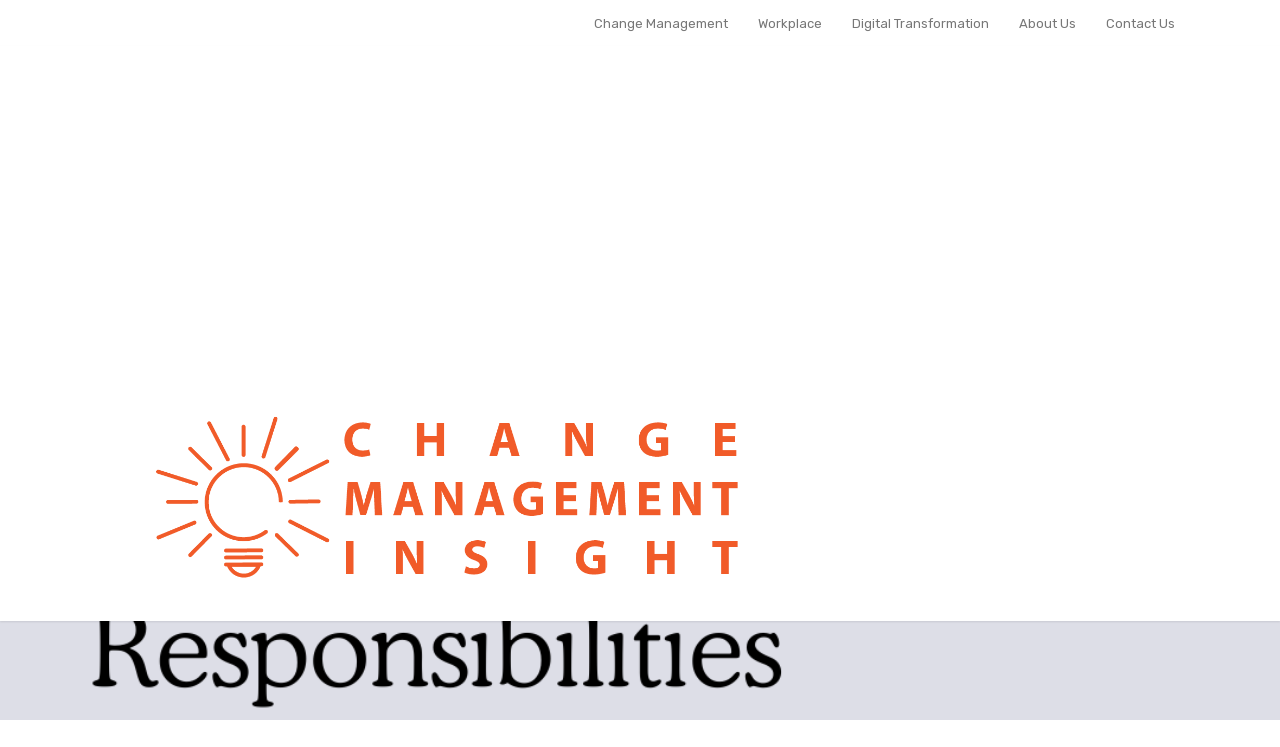

--- FILE ---
content_type: text/html; charset=UTF-8
request_url: https://changemanagementinsight.com/change-advisory-board-roles-and-responsibilities/
body_size: 13828
content:
<!doctype html>
<html class="no-js" lang="en-US" prefix="og: http://ogp.me/ns# fb: http://ogp.me/ns/fb#">
<head itemscope="itemscope" itemtype="http://schema.org/WebSite">
	<meta name='robots' content='index, follow, max-image-preview:large, max-snippet:-1, max-video-preview:-1' />
	<style>img:is([sizes="auto" i], [sizes^="auto," i]) { contain-intrinsic-size: 3000px 1500px }</style>
	<meta charset="UTF-8">
<link rel="profile" href="http://gmpg.org/xfn/11">
<link rel="pingback" href="https://changemanagementinsight.com/xmlrpc.php">
<meta name="viewport" content="width=device-width, initial-scale=1.0">
<meta itemprop="name" content="CMI">
<meta itemprop="url" content="https://changemanagementinsight.com">
<meta itemprop="creator accountablePerson" content="Tahir Abbas">
	<!-- This site is optimized with the Yoast SEO plugin v24.4 - https://yoast.com/wordpress/plugins/seo/ -->
	<title>12 Roles and Responsibilities of Change Advisory Board</title>
	<meta name="description" content="Here we explore change advisory board roles and responsibilities and what are challenges in fulfilling these and making successful change." />
	<link rel="canonical" href="https://changemanagementinsight.com/change-advisory-board-roles-and-responsibilities/" />
	<meta property="og:locale" content="en_US" />
	<meta property="og:type" content="article" />
	<meta property="og:title" content="12 Roles and Responsibilities of Change Advisory Board" />
	<meta property="og:description" content="Here we explore change advisory board roles and responsibilities and what are challenges in fulfilling these and making successful change." />
	<meta property="og:url" content="https://changemanagementinsight.com/change-advisory-board-roles-and-responsibilities/" />
	<meta property="og:site_name" content="CMI" />
	<meta property="article:published_time" content="2023-12-23T17:39:19+00:00" />
	<meta property="article:modified_time" content="2023-12-23T17:39:22+00:00" />
	<meta property="og:image" content="http://changemanagementinsight.com/wp-content/uploads/2023/12/Gray-Gradient-Process-of-Brand-Building-Carousel-Instagram-Post-2.png" />
	<meta property="og:image:width" content="1080" />
	<meta property="og:image:height" content="1080" />
	<meta property="og:image:type" content="image/png" />
	<meta name="author" content="Tahir Abbas" />
	<meta name="twitter:card" content="summary_large_image" />
	<meta name="twitter:label1" content="Written by" />
	<meta name="twitter:data1" content="Tahir Abbas" />
	<meta name="twitter:label2" content="Est. reading time" />
	<meta name="twitter:data2" content="8 minutes" />
	<script type="application/ld+json" class="yoast-schema-graph">{"@context":"https://schema.org","@graph":[{"@type":"Article","@id":"https://changemanagementinsight.com/change-advisory-board-roles-and-responsibilities/#article","isPartOf":{"@id":"https://changemanagementinsight.com/change-advisory-board-roles-and-responsibilities/"},"author":{"name":"Tahir Abbas","@id":"https://changemanagementinsight.com/#/schema/person/88bd1c242ea81cc91f515ec7b581630d"},"headline":"12 Roles and Responsibilities of Change Advisory Board","datePublished":"2023-12-23T17:39:19+00:00","dateModified":"2023-12-23T17:39:22+00:00","mainEntityOfPage":{"@id":"https://changemanagementinsight.com/change-advisory-board-roles-and-responsibilities/"},"wordCount":1733,"publisher":{"@id":"https://changemanagementinsight.com/#/schema/person/2d1de13e3aab82e85a3a29b669994c36"},"image":{"@id":"https://changemanagementinsight.com/change-advisory-board-roles-and-responsibilities/#primaryimage"},"thumbnailUrl":"https://changemanagementinsight.com/wp-content/uploads/2023/12/Gray-Gradient-Process-of-Brand-Building-Carousel-Instagram-Post-2.png","articleSection":["Change Management"],"inLanguage":"en-US"},{"@type":"WebPage","@id":"https://changemanagementinsight.com/change-advisory-board-roles-and-responsibilities/","url":"https://changemanagementinsight.com/change-advisory-board-roles-and-responsibilities/","name":"12 Roles and Responsibilities of Change Advisory Board","isPartOf":{"@id":"https://changemanagementinsight.com/#website"},"primaryImageOfPage":{"@id":"https://changemanagementinsight.com/change-advisory-board-roles-and-responsibilities/#primaryimage"},"image":{"@id":"https://changemanagementinsight.com/change-advisory-board-roles-and-responsibilities/#primaryimage"},"thumbnailUrl":"https://changemanagementinsight.com/wp-content/uploads/2023/12/Gray-Gradient-Process-of-Brand-Building-Carousel-Instagram-Post-2.png","datePublished":"2023-12-23T17:39:19+00:00","dateModified":"2023-12-23T17:39:22+00:00","description":"Here we explore change advisory board roles and responsibilities and what are challenges in fulfilling these and making successful change.","breadcrumb":{"@id":"https://changemanagementinsight.com/change-advisory-board-roles-and-responsibilities/#breadcrumb"},"inLanguage":"en-US","potentialAction":[{"@type":"ReadAction","target":["https://changemanagementinsight.com/change-advisory-board-roles-and-responsibilities/"]}]},{"@type":"ImageObject","inLanguage":"en-US","@id":"https://changemanagementinsight.com/change-advisory-board-roles-and-responsibilities/#primaryimage","url":"https://changemanagementinsight.com/wp-content/uploads/2023/12/Gray-Gradient-Process-of-Brand-Building-Carousel-Instagram-Post-2.png","contentUrl":"https://changemanagementinsight.com/wp-content/uploads/2023/12/Gray-Gradient-Process-of-Brand-Building-Carousel-Instagram-Post-2.png","width":1080,"height":1080,"caption":"Change Advisory Board Roles and Responsibilities"},{"@type":"BreadcrumbList","@id":"https://changemanagementinsight.com/change-advisory-board-roles-and-responsibilities/#breadcrumb","itemListElement":[{"@type":"ListItem","position":1,"name":"Home","item":"https://changemanagementinsight.com/"},{"@type":"ListItem","position":2,"name":"12 Roles and Responsibilities of Change Advisory Board"}]},{"@type":"WebSite","@id":"https://changemanagementinsight.com/#website","url":"https://changemanagementinsight.com/","name":"CMI","description":"My WordPress Blog","publisher":{"@id":"https://changemanagementinsight.com/#/schema/person/2d1de13e3aab82e85a3a29b669994c36"},"potentialAction":[{"@type":"SearchAction","target":{"@type":"EntryPoint","urlTemplate":"https://changemanagementinsight.com/?s={search_term_string}"},"query-input":{"@type":"PropertyValueSpecification","valueRequired":true,"valueName":"search_term_string"}}],"inLanguage":"en-US"},{"@type":["Person","Organization"],"@id":"https://changemanagementinsight.com/#/schema/person/2d1de13e3aab82e85a3a29b669994c36","name":"Umar Tahir","image":{"@type":"ImageObject","inLanguage":"en-US","@id":"https://changemanagementinsight.com/#/schema/person/image/","url":"https://secure.gravatar.com/avatar/ceaaf88071a6a9b676be287e2345473e?s=96&d=mm&r=g","contentUrl":"https://secure.gravatar.com/avatar/ceaaf88071a6a9b676be287e2345473e?s=96&d=mm&r=g","caption":"Umar Tahir"},"logo":{"@id":"https://changemanagementinsight.com/#/schema/person/image/"}},{"@type":"Person","@id":"https://changemanagementinsight.com/#/schema/person/88bd1c242ea81cc91f515ec7b581630d","name":"Tahir Abbas","image":{"@type":"ImageObject","inLanguage":"en-US","@id":"https://changemanagementinsight.com/#/schema/person/image/","url":"https://secure.gravatar.com/avatar/4edc59f30daa2c8e7cb2e375cdc83d16?s=96&d=mm&r=g","contentUrl":"https://secure.gravatar.com/avatar/4edc59f30daa2c8e7cb2e375cdc83d16?s=96&d=mm&r=g","caption":"Tahir Abbas"},"url":"https://changemanagementinsight.com/author/tahir-abbas/"}]}</script>
	<!-- / Yoast SEO plugin. -->


<link rel='dns-prefetch' href='//fonts.googleapis.com' />
<link rel="alternate" type="application/rss+xml" title="CMI &raquo; Feed" href="https://changemanagementinsight.com/feed/" />
			<link rel="icon" href="https://changemanagementinsight.com/wp-content/uploads/2020/02/cropped-change-management-logo-03-1-32x32.png" sizes="32x32" />
			<link rel="icon" href="https://changemanagementinsight.com/wp-content/uploads/2020/02/cropped-change-management-logo-03-1-192x192.png" sizes="192x192" />
		
					<link rel="apple-touch-icon-precomposed" href="https://changemanagementinsight.com/wp-content/uploads/2020/02/cropped-change-management-logo-03-1-150x150.png">
		
					<meta name="msapplication-TileColor" content="#ffffff">
			<meta name="msapplication-TileImage" content="https://changemanagementinsight.com/wp-content/uploads/2020/02/cropped-change-management-logo-03-1-270x270.png">
		
		<meta property="og:title" content="12 Roles and Responsibilities of Change Advisory Board"/>
		<meta property="og:type" content="article"/>
		<meta property="og:url" content="https://changemanagementinsight.com/change-advisory-board-roles-and-responsibilities/"/>
		<meta property="og:site_name" content="CMI"/>
		<meta property="og:description" content="<p>Here we explore change advisory board roles and responsibilities and what are challenges in fulfilling these and making successful change. </p>
"/>

					<meta property="og:image" content="https://changemanagementinsight.com/wp-content/uploads/2023/12/Gray-Gradient-Process-of-Brand-Building-Carousel-Instagram-Post-2.png"/>
		<script type="text/javascript">
/* <![CDATA[ */
window._wpemojiSettings = {"baseUrl":"https:\/\/s.w.org\/images\/core\/emoji\/15.0.3\/72x72\/","ext":".png","svgUrl":"https:\/\/s.w.org\/images\/core\/emoji\/15.0.3\/svg\/","svgExt":".svg","source":{"concatemoji":"https:\/\/changemanagementinsight.com\/wp-includes\/js\/wp-emoji-release.min.js"}};
/*! This file is auto-generated */
!function(i,n){var o,s,e;function c(e){try{var t={supportTests:e,timestamp:(new Date).valueOf()};sessionStorage.setItem(o,JSON.stringify(t))}catch(e){}}function p(e,t,n){e.clearRect(0,0,e.canvas.width,e.canvas.height),e.fillText(t,0,0);var t=new Uint32Array(e.getImageData(0,0,e.canvas.width,e.canvas.height).data),r=(e.clearRect(0,0,e.canvas.width,e.canvas.height),e.fillText(n,0,0),new Uint32Array(e.getImageData(0,0,e.canvas.width,e.canvas.height).data));return t.every(function(e,t){return e===r[t]})}function u(e,t,n){switch(t){case"flag":return n(e,"\ud83c\udff3\ufe0f\u200d\u26a7\ufe0f","\ud83c\udff3\ufe0f\u200b\u26a7\ufe0f")?!1:!n(e,"\ud83c\uddfa\ud83c\uddf3","\ud83c\uddfa\u200b\ud83c\uddf3")&&!n(e,"\ud83c\udff4\udb40\udc67\udb40\udc62\udb40\udc65\udb40\udc6e\udb40\udc67\udb40\udc7f","\ud83c\udff4\u200b\udb40\udc67\u200b\udb40\udc62\u200b\udb40\udc65\u200b\udb40\udc6e\u200b\udb40\udc67\u200b\udb40\udc7f");case"emoji":return!n(e,"\ud83d\udc26\u200d\u2b1b","\ud83d\udc26\u200b\u2b1b")}return!1}function f(e,t,n){var r="undefined"!=typeof WorkerGlobalScope&&self instanceof WorkerGlobalScope?new OffscreenCanvas(300,150):i.createElement("canvas"),a=r.getContext("2d",{willReadFrequently:!0}),o=(a.textBaseline="top",a.font="600 32px Arial",{});return e.forEach(function(e){o[e]=t(a,e,n)}),o}function t(e){var t=i.createElement("script");t.src=e,t.defer=!0,i.head.appendChild(t)}"undefined"!=typeof Promise&&(o="wpEmojiSettingsSupports",s=["flag","emoji"],n.supports={everything:!0,everythingExceptFlag:!0},e=new Promise(function(e){i.addEventListener("DOMContentLoaded",e,{once:!0})}),new Promise(function(t){var n=function(){try{var e=JSON.parse(sessionStorage.getItem(o));if("object"==typeof e&&"number"==typeof e.timestamp&&(new Date).valueOf()<e.timestamp+604800&&"object"==typeof e.supportTests)return e.supportTests}catch(e){}return null}();if(!n){if("undefined"!=typeof Worker&&"undefined"!=typeof OffscreenCanvas&&"undefined"!=typeof URL&&URL.createObjectURL&&"undefined"!=typeof Blob)try{var e="postMessage("+f.toString()+"("+[JSON.stringify(s),u.toString(),p.toString()].join(",")+"));",r=new Blob([e],{type:"text/javascript"}),a=new Worker(URL.createObjectURL(r),{name:"wpTestEmojiSupports"});return void(a.onmessage=function(e){c(n=e.data),a.terminate(),t(n)})}catch(e){}c(n=f(s,u,p))}t(n)}).then(function(e){for(var t in e)n.supports[t]=e[t],n.supports.everything=n.supports.everything&&n.supports[t],"flag"!==t&&(n.supports.everythingExceptFlag=n.supports.everythingExceptFlag&&n.supports[t]);n.supports.everythingExceptFlag=n.supports.everythingExceptFlag&&!n.supports.flag,n.DOMReady=!1,n.readyCallback=function(){n.DOMReady=!0}}).then(function(){return e}).then(function(){var e;n.supports.everything||(n.readyCallback(),(e=n.source||{}).concatemoji?t(e.concatemoji):e.wpemoji&&e.twemoji&&(t(e.twemoji),t(e.wpemoji)))}))}((window,document),window._wpemojiSettings);
/* ]]> */
</script>
<style id='wp-emoji-styles-inline-css' type='text/css'>

	img.wp-smiley, img.emoji {
		display: inline !important;
		border: none !important;
		box-shadow: none !important;
		height: 1em !important;
		width: 1em !important;
		margin: 0 0.07em !important;
		vertical-align: -0.1em !important;
		background: none !important;
		padding: 0 !important;
	}
</style>
<link rel='stylesheet' id='wp-block-library-css' href='https://changemanagementinsight.com/wp-includes/css/dist/block-library/style.min.css' type='text/css' media='all' />
<style id='wp-block-library-theme-inline-css' type='text/css'>
.wp-block-audio :where(figcaption){color:#555;font-size:13px;text-align:center}.is-dark-theme .wp-block-audio :where(figcaption){color:#ffffffa6}.wp-block-audio{margin:0 0 1em}.wp-block-code{border:1px solid #ccc;border-radius:4px;font-family:Menlo,Consolas,monaco,monospace;padding:.8em 1em}.wp-block-embed :where(figcaption){color:#555;font-size:13px;text-align:center}.is-dark-theme .wp-block-embed :where(figcaption){color:#ffffffa6}.wp-block-embed{margin:0 0 1em}.blocks-gallery-caption{color:#555;font-size:13px;text-align:center}.is-dark-theme .blocks-gallery-caption{color:#ffffffa6}:root :where(.wp-block-image figcaption){color:#555;font-size:13px;text-align:center}.is-dark-theme :root :where(.wp-block-image figcaption){color:#ffffffa6}.wp-block-image{margin:0 0 1em}.wp-block-pullquote{border-bottom:4px solid;border-top:4px solid;color:currentColor;margin-bottom:1.75em}.wp-block-pullquote cite,.wp-block-pullquote footer,.wp-block-pullquote__citation{color:currentColor;font-size:.8125em;font-style:normal;text-transform:uppercase}.wp-block-quote{border-left:.25em solid;margin:0 0 1.75em;padding-left:1em}.wp-block-quote cite,.wp-block-quote footer{color:currentColor;font-size:.8125em;font-style:normal;position:relative}.wp-block-quote:where(.has-text-align-right){border-left:none;border-right:.25em solid;padding-left:0;padding-right:1em}.wp-block-quote:where(.has-text-align-center){border:none;padding-left:0}.wp-block-quote.is-large,.wp-block-quote.is-style-large,.wp-block-quote:where(.is-style-plain){border:none}.wp-block-search .wp-block-search__label{font-weight:700}.wp-block-search__button{border:1px solid #ccc;padding:.375em .625em}:where(.wp-block-group.has-background){padding:1.25em 2.375em}.wp-block-separator.has-css-opacity{opacity:.4}.wp-block-separator{border:none;border-bottom:2px solid;margin-left:auto;margin-right:auto}.wp-block-separator.has-alpha-channel-opacity{opacity:1}.wp-block-separator:not(.is-style-wide):not(.is-style-dots){width:100px}.wp-block-separator.has-background:not(.is-style-dots){border-bottom:none;height:1px}.wp-block-separator.has-background:not(.is-style-wide):not(.is-style-dots){height:2px}.wp-block-table{margin:0 0 1em}.wp-block-table td,.wp-block-table th{word-break:normal}.wp-block-table :where(figcaption){color:#555;font-size:13px;text-align:center}.is-dark-theme .wp-block-table :where(figcaption){color:#ffffffa6}.wp-block-video :where(figcaption){color:#555;font-size:13px;text-align:center}.is-dark-theme .wp-block-video :where(figcaption){color:#ffffffa6}.wp-block-video{margin:0 0 1em}:root :where(.wp-block-template-part.has-background){margin-bottom:0;margin-top:0;padding:1.25em 2.375em}
</style>
<style id='classic-theme-styles-inline-css' type='text/css'>
/*! This file is auto-generated */
.wp-block-button__link{color:#fff;background-color:#32373c;border-radius:9999px;box-shadow:none;text-decoration:none;padding:calc(.667em + 2px) calc(1.333em + 2px);font-size:1.125em}.wp-block-file__button{background:#32373c;color:#fff;text-decoration:none}
</style>
<style id='global-styles-inline-css' type='text/css'>
:root{--wp--preset--aspect-ratio--square: 1;--wp--preset--aspect-ratio--4-3: 4/3;--wp--preset--aspect-ratio--3-4: 3/4;--wp--preset--aspect-ratio--3-2: 3/2;--wp--preset--aspect-ratio--2-3: 2/3;--wp--preset--aspect-ratio--16-9: 16/9;--wp--preset--aspect-ratio--9-16: 9/16;--wp--preset--color--black: #000000;--wp--preset--color--cyan-bluish-gray: #abb8c3;--wp--preset--color--white: #ffffff;--wp--preset--color--pale-pink: #f78da7;--wp--preset--color--vivid-red: #cf2e2e;--wp--preset--color--luminous-vivid-orange: #ff6900;--wp--preset--color--luminous-vivid-amber: #fcb900;--wp--preset--color--light-green-cyan: #7bdcb5;--wp--preset--color--vivid-green-cyan: #00d084;--wp--preset--color--pale-cyan-blue: #8ed1fc;--wp--preset--color--vivid-cyan-blue: #0693e3;--wp--preset--color--vivid-purple: #9b51e0;--wp--preset--gradient--vivid-cyan-blue-to-vivid-purple: linear-gradient(135deg,rgba(6,147,227,1) 0%,rgb(155,81,224) 100%);--wp--preset--gradient--light-green-cyan-to-vivid-green-cyan: linear-gradient(135deg,rgb(122,220,180) 0%,rgb(0,208,130) 100%);--wp--preset--gradient--luminous-vivid-amber-to-luminous-vivid-orange: linear-gradient(135deg,rgba(252,185,0,1) 0%,rgba(255,105,0,1) 100%);--wp--preset--gradient--luminous-vivid-orange-to-vivid-red: linear-gradient(135deg,rgba(255,105,0,1) 0%,rgb(207,46,46) 100%);--wp--preset--gradient--very-light-gray-to-cyan-bluish-gray: linear-gradient(135deg,rgb(238,238,238) 0%,rgb(169,184,195) 100%);--wp--preset--gradient--cool-to-warm-spectrum: linear-gradient(135deg,rgb(74,234,220) 0%,rgb(151,120,209) 20%,rgb(207,42,186) 40%,rgb(238,44,130) 60%,rgb(251,105,98) 80%,rgb(254,248,76) 100%);--wp--preset--gradient--blush-light-purple: linear-gradient(135deg,rgb(255,206,236) 0%,rgb(152,150,240) 100%);--wp--preset--gradient--blush-bordeaux: linear-gradient(135deg,rgb(254,205,165) 0%,rgb(254,45,45) 50%,rgb(107,0,62) 100%);--wp--preset--gradient--luminous-dusk: linear-gradient(135deg,rgb(255,203,112) 0%,rgb(199,81,192) 50%,rgb(65,88,208) 100%);--wp--preset--gradient--pale-ocean: linear-gradient(135deg,rgb(255,245,203) 0%,rgb(182,227,212) 50%,rgb(51,167,181) 100%);--wp--preset--gradient--electric-grass: linear-gradient(135deg,rgb(202,248,128) 0%,rgb(113,206,126) 100%);--wp--preset--gradient--midnight: linear-gradient(135deg,rgb(2,3,129) 0%,rgb(40,116,252) 100%);--wp--preset--font-size--small: 13px;--wp--preset--font-size--medium: 20px;--wp--preset--font-size--large: 36px;--wp--preset--font-size--x-large: 42px;--wp--preset--spacing--20: 0.44rem;--wp--preset--spacing--30: 0.67rem;--wp--preset--spacing--40: 1rem;--wp--preset--spacing--50: 1.5rem;--wp--preset--spacing--60: 2.25rem;--wp--preset--spacing--70: 3.38rem;--wp--preset--spacing--80: 5.06rem;--wp--preset--shadow--natural: 6px 6px 9px rgba(0, 0, 0, 0.2);--wp--preset--shadow--deep: 12px 12px 50px rgba(0, 0, 0, 0.4);--wp--preset--shadow--sharp: 6px 6px 0px rgba(0, 0, 0, 0.2);--wp--preset--shadow--outlined: 6px 6px 0px -3px rgba(255, 255, 255, 1), 6px 6px rgba(0, 0, 0, 1);--wp--preset--shadow--crisp: 6px 6px 0px rgba(0, 0, 0, 1);}:where(.is-layout-flex){gap: 0.5em;}:where(.is-layout-grid){gap: 0.5em;}body .is-layout-flex{display: flex;}.is-layout-flex{flex-wrap: wrap;align-items: center;}.is-layout-flex > :is(*, div){margin: 0;}body .is-layout-grid{display: grid;}.is-layout-grid > :is(*, div){margin: 0;}:where(.wp-block-columns.is-layout-flex){gap: 2em;}:where(.wp-block-columns.is-layout-grid){gap: 2em;}:where(.wp-block-post-template.is-layout-flex){gap: 1.25em;}:where(.wp-block-post-template.is-layout-grid){gap: 1.25em;}.has-black-color{color: var(--wp--preset--color--black) !important;}.has-cyan-bluish-gray-color{color: var(--wp--preset--color--cyan-bluish-gray) !important;}.has-white-color{color: var(--wp--preset--color--white) !important;}.has-pale-pink-color{color: var(--wp--preset--color--pale-pink) !important;}.has-vivid-red-color{color: var(--wp--preset--color--vivid-red) !important;}.has-luminous-vivid-orange-color{color: var(--wp--preset--color--luminous-vivid-orange) !important;}.has-luminous-vivid-amber-color{color: var(--wp--preset--color--luminous-vivid-amber) !important;}.has-light-green-cyan-color{color: var(--wp--preset--color--light-green-cyan) !important;}.has-vivid-green-cyan-color{color: var(--wp--preset--color--vivid-green-cyan) !important;}.has-pale-cyan-blue-color{color: var(--wp--preset--color--pale-cyan-blue) !important;}.has-vivid-cyan-blue-color{color: var(--wp--preset--color--vivid-cyan-blue) !important;}.has-vivid-purple-color{color: var(--wp--preset--color--vivid-purple) !important;}.has-black-background-color{background-color: var(--wp--preset--color--black) !important;}.has-cyan-bluish-gray-background-color{background-color: var(--wp--preset--color--cyan-bluish-gray) !important;}.has-white-background-color{background-color: var(--wp--preset--color--white) !important;}.has-pale-pink-background-color{background-color: var(--wp--preset--color--pale-pink) !important;}.has-vivid-red-background-color{background-color: var(--wp--preset--color--vivid-red) !important;}.has-luminous-vivid-orange-background-color{background-color: var(--wp--preset--color--luminous-vivid-orange) !important;}.has-luminous-vivid-amber-background-color{background-color: var(--wp--preset--color--luminous-vivid-amber) !important;}.has-light-green-cyan-background-color{background-color: var(--wp--preset--color--light-green-cyan) !important;}.has-vivid-green-cyan-background-color{background-color: var(--wp--preset--color--vivid-green-cyan) !important;}.has-pale-cyan-blue-background-color{background-color: var(--wp--preset--color--pale-cyan-blue) !important;}.has-vivid-cyan-blue-background-color{background-color: var(--wp--preset--color--vivid-cyan-blue) !important;}.has-vivid-purple-background-color{background-color: var(--wp--preset--color--vivid-purple) !important;}.has-black-border-color{border-color: var(--wp--preset--color--black) !important;}.has-cyan-bluish-gray-border-color{border-color: var(--wp--preset--color--cyan-bluish-gray) !important;}.has-white-border-color{border-color: var(--wp--preset--color--white) !important;}.has-pale-pink-border-color{border-color: var(--wp--preset--color--pale-pink) !important;}.has-vivid-red-border-color{border-color: var(--wp--preset--color--vivid-red) !important;}.has-luminous-vivid-orange-border-color{border-color: var(--wp--preset--color--luminous-vivid-orange) !important;}.has-luminous-vivid-amber-border-color{border-color: var(--wp--preset--color--luminous-vivid-amber) !important;}.has-light-green-cyan-border-color{border-color: var(--wp--preset--color--light-green-cyan) !important;}.has-vivid-green-cyan-border-color{border-color: var(--wp--preset--color--vivid-green-cyan) !important;}.has-pale-cyan-blue-border-color{border-color: var(--wp--preset--color--pale-cyan-blue) !important;}.has-vivid-cyan-blue-border-color{border-color: var(--wp--preset--color--vivid-cyan-blue) !important;}.has-vivid-purple-border-color{border-color: var(--wp--preset--color--vivid-purple) !important;}.has-vivid-cyan-blue-to-vivid-purple-gradient-background{background: var(--wp--preset--gradient--vivid-cyan-blue-to-vivid-purple) !important;}.has-light-green-cyan-to-vivid-green-cyan-gradient-background{background: var(--wp--preset--gradient--light-green-cyan-to-vivid-green-cyan) !important;}.has-luminous-vivid-amber-to-luminous-vivid-orange-gradient-background{background: var(--wp--preset--gradient--luminous-vivid-amber-to-luminous-vivid-orange) !important;}.has-luminous-vivid-orange-to-vivid-red-gradient-background{background: var(--wp--preset--gradient--luminous-vivid-orange-to-vivid-red) !important;}.has-very-light-gray-to-cyan-bluish-gray-gradient-background{background: var(--wp--preset--gradient--very-light-gray-to-cyan-bluish-gray) !important;}.has-cool-to-warm-spectrum-gradient-background{background: var(--wp--preset--gradient--cool-to-warm-spectrum) !important;}.has-blush-light-purple-gradient-background{background: var(--wp--preset--gradient--blush-light-purple) !important;}.has-blush-bordeaux-gradient-background{background: var(--wp--preset--gradient--blush-bordeaux) !important;}.has-luminous-dusk-gradient-background{background: var(--wp--preset--gradient--luminous-dusk) !important;}.has-pale-ocean-gradient-background{background: var(--wp--preset--gradient--pale-ocean) !important;}.has-electric-grass-gradient-background{background: var(--wp--preset--gradient--electric-grass) !important;}.has-midnight-gradient-background{background: var(--wp--preset--gradient--midnight) !important;}.has-small-font-size{font-size: var(--wp--preset--font-size--small) !important;}.has-medium-font-size{font-size: var(--wp--preset--font-size--medium) !important;}.has-large-font-size{font-size: var(--wp--preset--font-size--large) !important;}.has-x-large-font-size{font-size: var(--wp--preset--font-size--x-large) !important;}
:where(.wp-block-post-template.is-layout-flex){gap: 1.25em;}:where(.wp-block-post-template.is-layout-grid){gap: 1.25em;}
:where(.wp-block-columns.is-layout-flex){gap: 2em;}:where(.wp-block-columns.is-layout-grid){gap: 2em;}
:root :where(.wp-block-pullquote){font-size: 1.5em;line-height: 1.6;}
</style>
<link rel='stylesheet' id='magnus-theme-css' href='https://changemanagementinsight.com/wp-content/themes/mts_magnus/style.css' type='text/css' media='all' />
<link rel='stylesheet' id='magnus_google_fonts-css' href='https://fonts.googleapis.com/css?family=Rubik%3A700%2C400%2C500%2C300&#038;subset=latin' type='text/css' media='all' />
<link rel='stylesheet' id='fontawesome-css' href='https://changemanagementinsight.com/wp-content/themes/mts_magnus/css/font-awesome.min.css' type='text/css' media='all' />
<link rel='stylesheet' id='magnus-responsive-css' href='https://changemanagementinsight.com/wp-content/themes/mts_magnus/css/magnus-responsive.css' type='text/css' media='all' />
<link rel='stylesheet' id='magnus-dynamic-css-css' href='//changemanagementinsight.com/wp-content/uploads/magnus-styles/magnus-2441.css?timestamp=1703353222&#038;ver=1.0.18' type='text/css' media='all' />
<script type="text/javascript" src="https://changemanagementinsight.com/wp-includes/js/jquery/jquery.min.js" id="jquery-core-js"></script>
<script type="text/javascript" src="https://changemanagementinsight.com/wp-includes/js/jquery/jquery-migrate.min.js" id="jquery-migrate-js"></script>
<link rel="https://api.w.org/" href="https://changemanagementinsight.com/wp-json/" /><link rel="alternate" title="JSON" type="application/json" href="https://changemanagementinsight.com/wp-json/wp/v2/posts/2441" /><link rel="EditURI" type="application/rsd+xml" title="RSD" href="https://changemanagementinsight.com/xmlrpc.php?rsd" />
<meta name="generator" content="WordPress 6.7.4" />
<link rel='shortlink' href='https://changemanagementinsight.com/?p=2441' />
<link rel="alternate" title="oEmbed (JSON)" type="application/json+oembed" href="https://changemanagementinsight.com/wp-json/oembed/1.0/embed?url=https%3A%2F%2Fchangemanagementinsight.com%2Fchange-advisory-board-roles-and-responsibilities%2F" />
<link rel="alternate" title="oEmbed (XML)" type="text/xml+oembed" href="https://changemanagementinsight.com/wp-json/oembed/1.0/embed?url=https%3A%2F%2Fchangemanagementinsight.com%2Fchange-advisory-board-roles-and-responsibilities%2F&#038;format=xml" />

		<!-- GA Google Analytics @ https://m0n.co/ga -->
		<script async src="https://www.googletagmanager.com/gtag/js?id=UA-164784744-1"></script>
		<script>
			window.dataLayer = window.dataLayer || [];
			function gtag(){dataLayer.push(arguments);}
			gtag('js', new Date());
			gtag('config', 'UA-164784744-1');
		</script>

	<script async src="https://pagead2.googlesyndication.com/pagead/js/adsbygoogle.js?client=ca-pub-9644947550632488"
     crossorigin="anonymous"></script><link rel="icon" href="https://changemanagementinsight.com/wp-content/uploads/2020/02/cropped-change-management-logo-03-1-32x32.png" sizes="32x32" />
<link rel="icon" href="https://changemanagementinsight.com/wp-content/uploads/2020/02/cropped-change-management-logo-03-1-192x192.png" sizes="192x192" />
<link rel="apple-touch-icon" href="https://changemanagementinsight.com/wp-content/uploads/2020/02/cropped-change-management-logo-03-1-180x180.png" />
<meta name="msapplication-TileImage" content="https://changemanagementinsight.com/wp-content/uploads/2020/02/cropped-change-management-logo-03-1-270x270.png" />
</head>

<body id="blog" class="post-template-default single single-post postid-2441 single-format-standard wp-embed-responsive main">

	
	<div class="main-container">

		<header id="site-header" class="main-header header-layout2 clearfix" role="banner" itemscope itemtype="http://schema.org/WPHeader">
			<div id="primary-nav">
			<div class="container clearfix">
				<div id="primary-navigation" class="primary-navigation" role="navigation" itemscope itemtype="http://schema.org/SiteNavigationElement">
					<nav class="navigation clearfix">
						<ul id="menu-main-menu" class="menu clearfix"><li id="menu-item-101" class="menu-item menu-item-type-taxonomy menu-item-object-category current-post-ancestor current-menu-parent current-post-parent menu-item-101"><a href="https://changemanagementinsight.com/change-management/">Change Management</a></li>
<li id="menu-item-102" class="menu-item menu-item-type-taxonomy menu-item-object-category menu-item-102"><a href="https://changemanagementinsight.com/workplace/">Workplace</a></li>
<li id="menu-item-2741" class="menu-item menu-item-type-taxonomy menu-item-object-category menu-item-2741"><a href="https://changemanagementinsight.com/digital-transformation/">Digital Transformation</a></li>
<li id="menu-item-204" class="menu-item menu-item-type-post_type menu-item-object-page menu-item-204"><a href="https://changemanagementinsight.com/about-us/">About Us</a></li>
<li id="menu-item-207" class="menu-item menu-item-type-post_type menu-item-object-page menu-item-207"><a href="https://changemanagementinsight.com/contact-us/">Contact Us</a></li>
</ul>					</nav>
				</div>
			</div>
		</div>
	
		<div id="header">
			<div class="container">

			<div class="logo-wrap">
				<h2 id="logo" class="image-logo clearfix"><a href="https://changemanagementinsight.com"><img src="https://changemanagementinsight.com/wp-content/uploads/2020/03/header-03.png" alt="CMI"></a></h2>			</div>

			<div id="secondary-navigation" class="secondary-navigation" role="navigation" itemscope itemtype="http://schema.org/SiteNavigationElement">
				<a href="#" id="pull" class="toggle-mobile-menu">Menu</a>
				
					<nav class="navigation clearfix mobile-menu-wrapper">
											</nav>

							</div>
		</div><!--.container-->
	</div>
</header>

	<div id="wrapper" class="single">

								<header class="single-full-header with-featured clearfix" style="background-image: url('https://changemanagementinsight.com/wp-content/uploads/2023/12/Gray-Gradient-Process-of-Brand-Building-Carousel-Instagram-Post-2-1080x450.png');">
												<div class="content">
							<div class="container">
								<div class="full-header-wrapper clearfix">
																		<h1 class="title single-title entry-title">12 Roles and Responsibilities of Change Advisory Board</h1>
												<div class="post-info">
				<span class="theauthor"> <span><a href="https://changemanagementinsight.com/author/tahir-abbas/" title="Posts by Tahir Abbas" rel="author">Tahir Abbas</a></span></span><span class="thetime date updated"> <span>December 23, 2023</span></span>			</div>
										</div>
							</div>
						</div>
					</header>
				
		<div class="container clearfix">

				<article class="article">
		<div id="content_box" >
								<div id="post-2441" class="g post post-2441 type-post status-publish format-standard has-post-thumbnail hentry category-change-management has_thumb">
								<div class="single_post">

			
			<div class="post-single-content box mark-links entry-content">

				
				<div class="thecontent">
					
<p>Agile organizations have an ability of executing change seamlessly.</p>



<p>There are many actors and entities who drive such change but one of the most important entities is chang advisory board. </p>



<p>This board is primarily responsible for overseeing and approving change initatives.</p>



<p>However, the efficacy of the CAB largely hinges on the clarity and precision of its roles and responsibilities.&nbsp;</p>



<p>In this blog post, we delve into exploring change advisory board roles and responsibilities. </p>



<p>As we navigate the intricacies of the CAB process, we&#8217;ll uncover the key to fostering a culture of effective change management within an organization, ensuring that every modification aligns with business objectives while mitigating risks.&nbsp;</p>



<p>Let&#8217;s check it out.</p>



<h4 class="wp-block-heading"><strong><mark style="background-color:rgba(0, 0, 0, 0)" class="has-inline-color has-vivid-red-color">What is Change Advisory Board?</mark></strong></h4>



<p>The change advisory board (CAB) is a crucial component of the change management process within an organization, particularly in the realm of IT service management (ITSM).&nbsp;</p>



<p>It serves as a governing body responsible for evaluating, approving, and overseeing changes to an organization&#8217;s IT infrastructure, systems, processes, and services.&nbsp;</p>



<p>The primary goal of the CAB is to ensure that changes are introduced in a controlled and coordinated manner, minimizing potential disruptions, risks, and conflicts.</p>



<p>The CAB brings together a cross-functional team of experts and stakeholders, representing various departments and disciplines within the organization.&nbsp;</p>



<p>This diverse composition allows for a comprehensive evaluation of proposed changes from both technical and business perspectives. </p>



<p>Members of the CAB may include change managers, technical experts, representatives from different business units, and other relevant stakeholders.</p>



<p>Read more about: <a href="https://changemanagementinsight.com/change-advisory-board-best-practices/"><mark style="background-color:rgba(0, 0, 0, 0)" class="has-inline-color has-vivid-cyan-blue-color">10 Best Practices of Change Advisory Board </mark></a></p>



<h4 class="wp-block-heading"><strong><mark style="background-color:rgba(0, 0, 0, 0)" class="has-inline-color has-vivid-red-color">Change Advisory Board Roles and&nbsp;Responsibilities&nbsp;</mark></strong></h4>



<p>The change advisory board (CAB) has overarching roles and responsibilities that center around overseeing and facilitating the change management process within an organization. </p>



<p>Here is an overview of the general change advisory board roles and responsibilities:</p>



<p><strong><mark style="background-color:rgba(0, 0, 0, 0)" class="has-inline-color has-vivid-red-color">1.&nbsp;Change Evaluation</mark></strong></p>



<p>The primary responsibility of the change advisory board (CAB) is to rigorously evaluate proposed changes to the organization&#8217;s IT infrastructure. </p>



<p>This involves a comprehensive assessment of the potential impact, feasibility, and risks associated with each change. </p>



<p>Through this evaluation of proposed changes, the CAB ensures that only well-considered and strategically aligned changes proceed through the approval process.</p>



<p><strong><mark style="background-color:rgba(0, 0, 0, 0)" class="has-inline-color has-vivid-red-color">2.&nbsp;Risk Assessment</mark></strong></p>



<p>Conducting risk assessments is a critical aspect of the CAB&#8217;s role. </p>



<p>The board systematically identifies and analyzes potential risks associated with proposed changes. </p>



<p>This includes evaluating the impact on IT services, systems, and overall business operations. </p>



<p>The goal is to proactively manage and mitigate risks, enabling the organization to make informed decisions about whether to proceed with a particular change.</p>



<p><strong><mark style="background-color:rgba(0, 0, 0, 0)" class="has-inline-color has-vivid-red-color">3.&nbsp;Decision-Making</mark></strong></p>



<p>The CAB serves as the decision-making authority for change requests. </p>



<p>Based on the evaluations and risk assessments, the board makes informed decisions on whether to approve or reject proposed changes. </p>



<p>This decision-making process is crucial for maintaining control over the IT environment, ensuring that changes align with business objectives and do not introduce undue risks.</p>



<p><strong><mark style="background-color:rgba(0, 0, 0, 0)" class="has-inline-color has-vivid-red-color">4.&nbsp;Prioritization</mark></strong></p>



<p>Given the often limited resources within an organization, prioritizing changes becomes a key responsibility of the CAB. </p>



<p>The board considers the urgency, importance, and alignment with organizational goals to determine the order in which changes should be implemented. </p>



<p>This helps optimize the overall change management process and resource allocation.</p>



<p><strong><mark style="background-color:rgba(0, 0, 0, 0)" class="has-inline-color has-vivid-red-color">5.&nbsp;Communication</mark></strong></p>



<p>Effective communication is fundamental to successful change management, and the CAB plays a central role in facilitating it. </p>



<p>The board ensures that there is clear and transparent communication among different teams and stakeholders involved in the change process. </p>



<p>This includes informing stakeholders about upcoming changes, addressing concerns, and providing regular updates on the status of change activities.</p>



<p>Read more about: <a href="https://changemanagementinsight.com/why-is-communication-important-in-change-management/"><mark style="background-color:rgba(0, 0, 0, 0)" class="has-inline-color has-vivid-cyan-blue-color">Why is Communication Important in Change Management?</mark></a></p>



<p><strong><mark style="background-color:rgba(0, 0, 0, 0)" class="has-inline-color has-vivid-red-color">6.&nbsp;Policy and Process Oversight</mark></strong></p>



<p>The CAB is responsible for overseeing the adherence to change management policies and processes. </p>



<p>This involves ensuring that changes are executed in accordance with established guidelines and standards. </p>



<p>By maintaining a structured and consistent approach to change, the CAB contributes to the organization&#8217;s overall operational reliability and stability.</p>



<p><strong><mark style="background-color:rgba(0, 0, 0, 0)" class="has-inline-color has-vivid-red-color">7.&nbsp;Representation</mark></strong></p>



<p>To ensure a comprehensive evaluation of proposed changes, the CAB brings together a cross-functional team of experts and stakeholders from various departments and disciplines within the organization. </p>



<p>This diverse representation allows for a holistic assessment, considering both technical and business perspectives.</p>



<p><strong><mark style="background-color:rgba(0, 0, 0, 0)" class="has-inline-color has-vivid-red-color">8.&nbsp;Post-Implementation Review</mark></strong></p>



<p>The CAB&#8217;s responsibilities extend beyond the approval stage to include post-implementation reviews. </p>



<p>Participating in these reviews allows the board to assess the success of changes, identify any issues or deviations from the plan, and gather insights for continuous improvement. </p>



<p>This reflective process contributes to the organization&#8217;s ability to adapt and learn from each change initiative.</p>



<p><strong><mark style="background-color:rgba(0, 0, 0, 0)" class="has-inline-color has-vivid-red-color">9.&nbsp;Documentation</mark></strong></p>



<p>Accurate documentation is crucial for accountability and knowledge transfer. </p>



<p>The CAB ensures that all decisions and discussions during its meetings are meticulously documented. </p>



<p>This documentation serves as a historical record, providing a basis for future assessments, audits, and as a reference for learning and improvement.</p>



<p><strong><mark style="background-color:rgba(0, 0, 0, 0)" class="has-inline-color has-vivid-red-color">10.&nbsp;Continuous Improvement</mark></strong></p>



<p>Actively participating in the continuous improvement of the change management process is a forward-looking responsibility of the CAB. </p>



<p>This involves seeking feedback from stakeholders, monitoring the effectiveness of implemented changes, and recommending adjustments to policies and procedures. </p>



<p>By fostering a culture of continuous improvement, the CAB contributes to the organization&#8217;s ability to adapt to evolving circumstances.</p>



<p><strong><mark style="background-color:rgba(0, 0, 0, 0)" class="has-inline-color has-vivid-red-color">11.&nbsp;Conflict Resolution</mark></strong></p>



<p>Change initiatives can introduce conflicts and issues, and the CAB plays a role in addressing and resolving them. </p>



<p>This involves ensuring that different perspectives and concerns are considered and addressed appropriately, fostering a collaborative environment that supports successful change implementation.</p>



<p><strong><mark style="background-color:rgba(0, 0, 0, 0)" class="has-inline-color has-vivid-red-color">12.&nbsp;Compliance and Governance</mark></strong></p>



<p>The CAB is responsible for ensuring that changes comply with relevant laws, regulations, and industry standards. </p>



<p>This includes maintaining governance over the change management process to uphold organizational integrity and adherence to external requirements. </p>



<p>This compliance aspect is essential for avoiding legal and regulatory issues associated with IT changes</p>



<h4 class="wp-block-heading"><strong><mark style="background-color:rgba(0, 0, 0, 0)" class="has-inline-color has-vivid-red-color">Challenges in Change Advisory Board Roles and Responsibilities&nbsp;</mark></strong></h4>



<p>CAB is not an easy job and it faces many challenges in driving change. </p>



<p>Addressing these challenges requires a proactive and adaptive approach, continuous improvement initiatives, and a commitment to fostering a culture of effective change management within the organization</p>



<p>Here are some common challenges in CAB fulfilling its roles and responsibilities:  </p>



<p><mark style="background-color:rgba(0, 0, 0, 0)" class="has-inline-color has-vivid-red-color">Communication Challenges</mark></p>



<p>Effective communication is essential for the success of the Change Advisory Board (CAB), but it often presents a significant challenge. </p>



<p>Ensuring that all stakeholders are well-informed about upcoming changes, potential risks, and decision outcomes can be complex, especially in large organizations with distributed teams. </p>



<p>Miscommunications or misunderstandings can lead to delays, <a href="https://changemanagementinsight.com/understanding_resistance_to_change/"><mark style="background-color:rgba(0, 0, 0, 0)" class="has-inline-color has-vivid-cyan-blue-color">resistance to change</mark>,</a> or even the implementation of changes without proper authorization.</p>



<p><mark style="background-color:rgba(0, 0, 0, 0)" class="has-inline-color has-vivid-red-color">Decision-Making Complexity</mark></p>



<p>The CAB is tasked with making informed decisions regarding change requests. </p>



<p>However, the complexity of decision-making can be challenging, especially when dealing with technical intricacies, conflicting priorities, or ambiguous information. </p>



<p>Striking the right balance between agility and thoroughness in decision-making is crucial to avoid delays in change implementation or, conversely, approving changes without adequate consideration of potential risks.</p>



<p><mark style="background-color:rgba(0, 0, 0, 0)" class="has-inline-color has-vivid-red-color">Resistance to Change</mark></p>



<p>Resistance to change is a common challenge faced by the CAB. </p>



<p>Stakeholders, including employees and team members, may resist changes due to concerns about disruptions to their routine, fear of the unknown, or perceived negative impacts on their roles. </p>



<p><a href="https://changemanagementinsight.com/how-to-overcome-resistance-to-change/"><mark style="background-color:rgba(0, 0, 0, 0)" class="has-inline-color has-vivid-cyan-blue-color">Managing and mitigating resistance</mark></a> requires effective communication, change management strategies, and a proactive approach to addressing concerns raised during CAB discussions.</p>



<p><mark style="background-color:rgba(0, 0, 0, 0)" class="has-inline-color has-vivid-red-color">Resource Constraints</mark></p>



<p>Resource constraints, including limited time and personnel, can impede the CAB&#8217;s ability to effectively carry out its roles and responsibilities. </p>



<p>Reviewing and approving a high volume of change requests within tight timelines can lead to rushed decisions or insufficient evaluation, potentially compromising the quality of change management. </p>



<p>Adequate resource allocation and workload management are crucial for maintaining the integrity of the change management process.</p>



<p><mark style="background-color:rgba(0, 0, 0, 0)" class="has-inline-color has-vivid-red-color">Lack of Expertise</mark></p>



<p>The composition of the CAB relies on the expertise of its members to make informed decisions. </p>



<p>However, a lack of expertise in specific areas, especially emerging technologies or niche domains, can pose challenges. </p>



<p>In such cases, the CAB may struggle to fully grasp the implications and risks associated with certain changes, leading to suboptimal decision-making.</p>



<p><mark style="background-color:rgba(0, 0, 0, 0)" class="has-inline-color has-vivid-red-color">Inconsistent Documentation Practices</mark></p>



<p>Documentation is a key aspect of the change management process, and inconsistent practices can pose challenges for the CAB. </p>



<p>Incomplete or inaccurate documentation can hinder post-implementation reviews, audits, and the ability to learn from past experiences. </p>



<p>Establishing and enforcing consistent documentation standards is essential for the CAB to fulfill its responsibilities effectively.</p>



<p><mark style="background-color:rgba(0, 0, 0, 0)" class="has-inline-color has-vivid-red-color">Balancing Speed and Thoroughness</mark></p>



<p>The need to balance speed and thoroughness in the change management process is a delicate challenge. </p>



<p>On one hand, there is pressure to implement changes quickly to meet business demands, while on the other hand, thorough evaluations are necessary to identify and mitigate potential risks. </p>



<p>Striking the right balance is crucial to avoid rushed decisions that may lead to unintended consequences.</p>



<p><mark style="background-color:rgba(0, 0, 0, 0)" class="has-inline-color has-vivid-red-color">Overcoming Organizational Silos</mark></p>



<p>In larger organizations, the CAB may face challenges associated with organizational silos. </p>



<p>Different departments or business units may have their own priorities and perspectives, making it difficult to achieve a unified approach to change management. </p>



<p>Breaking down silos requires effective collaboration, communication, and a commitment to a holistic organizational perspective.</p>



<p><mark style="background-color:rgba(0, 0, 0, 0)" class="has-inline-color has-vivid-red-color">Resistance to CAB Processes</mark></p>



<p>Implementing and enforcing CAB processes themselves can be a challenge, especially if there is resistance from within the organization. </p>



<p>Some stakeholders may perceive the CAB as a bureaucratic hurdle, leading to attempts to circumvent the established change management procedures.</p>



<p>Overcoming this resistance requires clear communication about the value of the CAB&#8217;s role and its contribution to overall organizational stability and efficiency.</p>



<p><mark style="background-color:rgba(0, 0, 0, 0)" class="has-inline-color has-vivid-red-color">Technology and Tooling Challenges</mark></p>



<p>Utilizing technology and tools for change management can be challenging, especially if there is a lack of standardized platforms or if existing tools are not user-friendly. </p>



<p>The CAB relies on these tools for documentation, communication, and collaboration. </p>



<p>Addressing technology challenges requires investing in suitable tools, providing training, and ensuring that the technology aligns with the CAB&#8217;s workflow.</p>



<p><strong><mark style="background-color:rgba(0, 0, 0, 0)" class="has-inline-color has-vivid-red-color">Final Words&nbsp;</mark></strong></p>



<p>The effectiveness of any organization&#8217;s change management process rests on the meticulous delineation and conscientious execution of change advisory board (CAB) roles and responsibilities. As we&#8217;ve navigated the intricate landscape of change management, it becomes evident that a well-defined CAB, with members cognizant of their unique roles, plays a pivotal role in steering an organization through the dynamic seas of technological evolution. From evaluating change requests to communicating decisions, from mitigating risks to facilitating post-implementation reviews, the CAB is the linchpin that ensures changes align with strategic goals while maintaining operational stability. </p>
				</div>

				
			</div><!--.post-single-content-->
		</div><!--.single_post-->
				<div class="postauthor">
			<h4>About The Author</h4>
			<img alt='' src='https://secure.gravatar.com/avatar/4edc59f30daa2c8e7cb2e375cdc83d16?s=150&#038;d=mm&#038;r=g' srcset='https://secure.gravatar.com/avatar/4edc59f30daa2c8e7cb2e375cdc83d16?s=300&#038;d=mm&#038;r=g 2x' class='avatar avatar-150 photo' height='150' width='150' decoding='async'/>			<h5 class="vcard author">
				<a href="https://changemanagementinsight.com/author/tahir-abbas/" class="fn">
					Tahir Abbas				</a>
			</h5>
			<p></p>
		</div>
	<div class="related-posts default position-default "><div class="related-posts-title"><h4>Related Posts</h4></div><div class="related-posts-container clear">								<article class="latestPost excerpt flex-grid grid3">
									<a href="https://changemanagementinsight.com/how-to-write-a-business-case-for-a-project/" title="How to Write a Business Case for a Project? &#8211; Step-by-Step Process" id="featured-thumbnail">
										<div class="featured-thumbnail">
											<img width="438" height="246" src="https://changemanagementinsight.com/wp-content/uploads/2023/10/Financial-Management-Social-Media-Template-438x246.png" class="attachment-magnus-related size-magnus-related wp-post-image" alt="How to Write a Business Case for a Project?" title="" decoding="async" fetchpriority="high" />										</div>
																			</a>
									<header>
																				<h2 class="title front-view-title"><a href="https://changemanagementinsight.com/how-to-write-a-business-case-for-a-project/" title="How to Write a Business Case for a Project? &#8211; Step-by-Step Process">How to Write a Business Case for a Project? &#8211; Step-by-Step Process</a></h2>
										<div class="front-view-content">
											This blog post explains how to write a&nbsp;&hellip;										</div>
									</header>
								</article><!--.post.excerpt-->
															<article class="latestPost excerpt flex-grid grid3">
									<a href="https://changemanagementinsight.com/pepsi-crisis-management-case-study-2017/" title="Pepsi Crisis Management Case Study 2017: Lessons for Advertising" id="featured-thumbnail">
										<div class="featured-thumbnail">
											<img width="346" height="246" src="https://changemanagementinsight.com/wp-content/uploads/2023/05/Pepsi-New.png" class="attachment-magnus-related size-magnus-related wp-post-image" alt="Pepsi Crisis Management Case Study 2017" title="" decoding="async" />										</div>
																			</a>
									<header>
																				<h2 class="title front-view-title"><a href="https://changemanagementinsight.com/pepsi-crisis-management-case-study-2017/" title="Pepsi Crisis Management Case Study 2017: Lessons for Advertising">Pepsi Crisis Management Case Study 2017: Lessons for Advertising</a></h2>
										<div class="front-view-content">
											Pepsi Crisis Management Case Study 2017 delves into&nbsp;&hellip;										</div>
									</header>
								</article><!--.post.excerpt-->
															<article class="latestPost excerpt flex-grid grid3">
									<a href="https://changemanagementinsight.com/kpis-for-not-for-profit-organizations/" title="KPIs for Not-for-Profit Organizations to Measure Impact" id="featured-thumbnail">
										<div class="featured-thumbnail">
											<img width="438" height="246" src="https://changemanagementinsight.com/wp-content/uploads/2023/07/Colorful-School-Illustration-Quote-Random-Act-Of-Kindness-Day-Instagram-Post-438x246.png" class="attachment-magnus-related size-magnus-related wp-post-image" alt="KPI for Not for Profit Organization" title="" decoding="async" loading="lazy" />										</div>
																			</a>
									<header>
																				<h2 class="title front-view-title"><a href="https://changemanagementinsight.com/kpis-for-not-for-profit-organizations/" title="KPIs for Not-for-Profit Organizations to Measure Impact">KPIs for Not-for-Profit Organizations to Measure Impact</a></h2>
										<div class="front-view-content">
											This blog post explains the significance of KPIs&nbsp;&hellip;										</div>
									</header>
								</article><!--.post.excerpt-->
							</div></div>		<!-- .related-posts -->
						</div><!--.g post-->
						</div>
	</article>
	<aside id="sidebar" class="sidebar c-4-12 mts-sidebar-" role="complementary" itemscope itemtype="http://schema.org/WPSideBar">

	
		<div id="sidebar-search" class="widget">
			<h3 class="widget-title">Search</h3>
			
<form method="get" id="searchform" class="search-form" action="https://changemanagementinsight.com" _lpchecked="1">
	<fieldset>
		<input type="text" name="s" id="s" value="" placeholder="Search here..." >
		<button id="search-image" class="sbutton" type="submit" value=""><i class="fa fa-search"></i></button>
	</fieldset>
</form>
		</div>

		<div id="sidebar-archives" class="widget">
			<h3 class="widget-title">Archives</h3>
			<ul>
					<li><a href='https://changemanagementinsight.com/2025/10/'>October 2025</a></li>
	<li><a href='https://changemanagementinsight.com/2025/02/'>February 2025</a></li>
	<li><a href='https://changemanagementinsight.com/2024/04/'>April 2024</a></li>
	<li><a href='https://changemanagementinsight.com/2024/03/'>March 2024</a></li>
	<li><a href='https://changemanagementinsight.com/2024/02/'>February 2024</a></li>
	<li><a href='https://changemanagementinsight.com/2024/01/'>January 2024</a></li>
	<li><a href='https://changemanagementinsight.com/2023/12/'>December 2023</a></li>
	<li><a href='https://changemanagementinsight.com/2023/11/'>November 2023</a></li>
	<li><a href='https://changemanagementinsight.com/2023/10/'>October 2023</a></li>
	<li><a href='https://changemanagementinsight.com/2023/09/'>September 2023</a></li>
	<li><a href='https://changemanagementinsight.com/2023/07/'>July 2023</a></li>
	<li><a href='https://changemanagementinsight.com/2023/06/'>June 2023</a></li>
	<li><a href='https://changemanagementinsight.com/2023/05/'>May 2023</a></li>
	<li><a href='https://changemanagementinsight.com/2023/04/'>April 2023</a></li>
	<li><a href='https://changemanagementinsight.com/2023/03/'>March 2023</a></li>
	<li><a href='https://changemanagementinsight.com/2023/02/'>February 2023</a></li>
	<li><a href='https://changemanagementinsight.com/2023/01/'>January 2023</a></li>
	<li><a href='https://changemanagementinsight.com/2022/12/'>December 2022</a></li>
	<li><a href='https://changemanagementinsight.com/2022/11/'>November 2022</a></li>
	<li><a href='https://changemanagementinsight.com/2022/10/'>October 2022</a></li>
	<li><a href='https://changemanagementinsight.com/2022/09/'>September 2022</a></li>
	<li><a href='https://changemanagementinsight.com/2022/08/'>August 2022</a></li>
	<li><a href='https://changemanagementinsight.com/2022/07/'>July 2022</a></li>
	<li><a href='https://changemanagementinsight.com/2022/06/'>June 2022</a></li>
	<li><a href='https://changemanagementinsight.com/2022/05/'>May 2022</a></li>
	<li><a href='https://changemanagementinsight.com/2022/04/'>April 2022</a></li>
	<li><a href='https://changemanagementinsight.com/2022/03/'>March 2022</a></li>
	<li><a href='https://changemanagementinsight.com/2022/02/'>February 2022</a></li>
	<li><a href='https://changemanagementinsight.com/2021/09/'>September 2021</a></li>
	<li><a href='https://changemanagementinsight.com/2021/08/'>August 2021</a></li>
	<li><a href='https://changemanagementinsight.com/2021/07/'>July 2021</a></li>
	<li><a href='https://changemanagementinsight.com/2021/06/'>June 2021</a></li>
	<li><a href='https://changemanagementinsight.com/2021/01/'>January 2021</a></li>
	<li><a href='https://changemanagementinsight.com/2020/12/'>December 2020</a></li>
	<li><a href='https://changemanagementinsight.com/2020/10/'>October 2020</a></li>
	<li><a href='https://changemanagementinsight.com/2020/05/'>May 2020</a></li>
	<li><a href='https://changemanagementinsight.com/2020/04/'>April 2020</a></li>
	<li><a href='https://changemanagementinsight.com/2020/01/'>January 2020</a></li>
	<li><a href='https://changemanagementinsight.com/2019/12/'>December 2019</a></li>
	<li><a href='https://changemanagementinsight.com/2019/11/'>November 2019</a></li>
	<li><a href='https://changemanagementinsight.com/2019/10/'>October 2019</a></li>
			</ul>
		</div>

		<div id="sidebar-meta" class="widget">
			<h3 class="widget-title">Meta</h3>
			<ul>
								<li><a rel="nofollow" href="https://changemanagementinsight.com/wp-login.php">Log in</a></li>
							</ul>
		</div>

	
</aside><!--#sidebar-->

		</div>

		
	</div><!--#wrapper-->

	<footer id="site-footer" class="site-footer" role="contentinfo" itemscope="itemscope" itemtype="http://schema.org/WPFooter">

		<div class="container">
				<div class="footer-sections">
	
			<div class="brands-container">

				<h3 class="brands-title">Our Brands:</h3>
		
		<ul class="brands-items">
				</ul>

		</div>
		</div>
		</div>

			<div class="copyrights">
		<div class="container">
			<div class="row" id="copyright-note">
				<span><a href=" https://changemanagementinsight.com/" title=" My WordPress Blog">CMI</a> Copyright &copy; 2026.</span>
				<div class="to-top">Theme by <a href="http://mythemeshop.com/" rel="nofollow">MyThemeShop</a></div>
			</div>
		</div>
	</div>
	
	</footer><!--#site-footer-->

</div><!--.main-container-->


<script type="text/javascript" id="magnus_customscript-js-extra">
/* <![CDATA[ */
var magnus_customscript = {"nav_menu":"both","responsive":"1","layout":"header-layout2","show":"1","icon":"angle-up","text":"Top"};
/* ]]> */
</script>
<script type="text/javascript" src="https://changemanagementinsight.com/wp-content/themes/mts_magnus/js/magnus-customscripts.js" id="magnus_customscript-js"></script>

</body>
</html>


<!-- Page cached by LiteSpeed Cache 6.5.4 on 2026-01-15 22:56:37 -->

--- FILE ---
content_type: text/html; charset=utf-8
request_url: https://www.google.com/recaptcha/api2/aframe
body_size: 268
content:
<!DOCTYPE HTML><html><head><meta http-equiv="content-type" content="text/html; charset=UTF-8"></head><body><script nonce="Civfmz-QYAQH7X0py35ANQ">/** Anti-fraud and anti-abuse applications only. See google.com/recaptcha */ try{var clients={'sodar':'https://pagead2.googlesyndication.com/pagead/sodar?'};window.addEventListener("message",function(a){try{if(a.source===window.parent){var b=JSON.parse(a.data);var c=clients[b['id']];if(c){var d=document.createElement('img');d.src=c+b['params']+'&rc='+(localStorage.getItem("rc::a")?sessionStorage.getItem("rc::b"):"");window.document.body.appendChild(d);sessionStorage.setItem("rc::e",parseInt(sessionStorage.getItem("rc::e")||0)+1);localStorage.setItem("rc::h",'1769092106646');}}}catch(b){}});window.parent.postMessage("_grecaptcha_ready", "*");}catch(b){}</script></body></html>

--- FILE ---
content_type: text/css
request_url: https://changemanagementinsight.com/wp-content/themes/mts_magnus/style.css
body_size: 12790
content:
/*!
 * Theme Name: Magnus by MyThemeShop
 * Theme URI: https://mythemeshop.com/themes/magnus/
 * Author: MyThemeShop
 * Author URI: https://mythemeshop.com/
 * Description: Magnus is an intuitive theme that is conceived conceptually and visually polished to make your blog stand out.
 * Version: 1.0.18
 * Text Domain: magnus
 * Domain Path: /lang
 */html,body,div,span,applet,object,iframe,h1,h2,h3,h4,h5,h6,p,blockquote,pre,a,abbr,acronym,address,big,cite,code,del,dfn,em,img,ins,kbd,q,s,samp,small,strike,strong,sub,sup,tt,var,b,u,i,center,dl,dt,dd,ol,ul,li,fieldset,form,label,legend,table,caption,tbody,tfoot,thead,tr,th,td,article,aside,canvas,details,embed,figure,figcaption,footer,header,hgroup,menu,nav,output,ruby,section,summary,time,mark,audio,video{margin:0;padding:0;border:0;font-size:100%;font:inherit;vertical-align:baseline}html{-webkit-font-smoothing:antialiased}article,aside,details,figcaption,figure,footer,header,hgroup,menu,nav,section{display:block}ol,ul{list-style:none}blockquote,q{quotes:none}table{border-collapse:collapse;border-spacing:0}button,input,select,textarea{margin:0;font-weight:inherit}:focus{outline:0}img,video,object{max-width:100%;height:auto !important}iframe{max-width:100%}blockquote{font-size:21px;font-weight:500;line-height:44px;padding:0 40px 20px 68px;position:relative;margin-top:50px}blockquote:after{content:'';width:32px;height:32px;background:url("images/quote.svg") left top no-repeat;position:absolute;top:7px;left:0}blockquote p{margin-bottom:10px}strong,b{font-weight:bold}em,i,cite{font-style:italic}small{font-size:100%}figure{margin:10px 0}code,pre{font-weight:normal;font-style:normal}pre{margin:5px 0 20px 0;line-height:1.3em;padding:8px 10px;overflow:auto}code{padding:0 8px;line-height:1.5}mark{padding:1px 6px;margin:0 2px;color:black;background:#FFF7A8}address{margin:10px 0;font-style:italic}.wp-caption{background:#fff;border:1px solid #f0f0f0;max-width:96%;padding:5px 3px 10px;text-align:center}#gallery-1 img{border:0 !important}.bypostauthor>div{overflow:hidden;padding:3%;background:#222;width:94%;color:#AAA}.bypostauthor:after{content:"\f044";position:absolute;font-family:fontawesome;right:0;top:0;padding:1px 10px;color:#535353;font-size:32px}.wp-caption-text{margin-bottom:0}dt{float:left;clear:left;width:100px;text-align:right;font-weight:bold}dd{margin:0 0 0 110px;padding:0 0 0.5em 0;overflow:hidden}body{font:21px/41px 'Rubik', sans-serif;color:#1c2534;background-color:#ffffff;overflow-x:hidden}::-moz-selection{background:#222;color:white;text-shadow:none}::selection{background:#222;color:white;text-shadow:none}#page,.container{position:relative;margin-right:auto;margin-left:auto}.post-single-content h1,.post-single-content h2,.post-single-content h3,.post-single-content h4,.post-single-content h5,.post-single-content h6{text-transform:uppercase}.post-single-content h2{font-size:24px}h1,h2,h3,h4,h5,h6{font-weight:500;margin-bottom:12px;color:#444}h1{font-size:28px;line-height:1.4}h2{line-height:1.4}h3{font-size:22px;line-height:1.4}h4{font-size:20px;line-height:1.4}h5{font-size:18px;line-height:1.4}h6{font-size:16px;line-height:1.4}.sub-title{font-size:12px}p{margin-bottom:20px}a{text-decoration:none;color:#0274BE;-webkit-transition:all 0.25s linear;transition:all 0.25s linear}a:hover{color:#0274BE}a:link,a:visited,a:active{text-decoration:none}.main-container{width:100%;margin:0 auto;clear:both;display:block}.container{max-width:1110px;min-width:240px}#wrapper{min-height:100px;float:none;clear:both}#wrapper.single_page.zoomout,#wrapper.single_page.parallax{margin-top:0}#wrapper.single>.container,.archive #wrapper>.container,.search #wrapper>.container,.error404 #wrapper>.container,.default-wrap{margin-top:50px}#wrapper.single>.container::after,.archive #wrapper>.container::after,.search #wrapper>.container::after,.error404 #wrapper>.container::after,.default-wrap::after{clear:both;content:"";display:block}header{width:100%;position:relative}.main-header{position:relative;min-width:100%;width:100%;z-index:99;background:#fff}#header{position:relative;min-width:100%;width:100%;float:left;box-shadow:0px 1px 2px 0 rgba(0,0,0,0.1)}#header h1,#header h2{float:left;display:inline-block;line-height:1;position:relative;margin-bottom:0}#regular-header{overflow:hidden;clear:both;padding:0}#regular-header .logo-wrap{margin-top:40px}#regular-header .image-logo{margin-bottom:0}#logo a{float:left;line-height:1;color:#222}#logo img{float:left}.logo-wrap{padding:0;margin:12px 0 0;float:left}.header-layout2 #header .logo-wrap{margin:12px 0 0}.site-description{float:left;margin-top:0;max-width:350px;clear:left}.widget-header{float:right;max-width:77%;margin-top:20px}.small-header{text-align:center}.small-header .widget-header{float:none;display:inline-block;margin-bottom:-20px}.widget-header img{float:left}.widget-header .textwidget{float:left;margin-top:46px;border-left:1px solid #cccccc;padding-left:20px}.widget-header .adcode-widget{width:300px;height:250px;overflow:hidden;margin:0 auto}#sidebar .widget.widget_mts_widget_adcode,#site-footer .widget.widget_mts_widget_adcode{padding:0;border:none;background:transparent}#primary-navigation .navigation .menu{float:left;margin-right:20px}div.header-social-icons{float:right;position:relative;margin-left:73px}.header-3 div.header-social-icons{float:right;background:none;margin:8px 0}.header-3 div.header-social-icons:before,.header-4 div.header-social-icons:before{display:none}.header-3 #primary-navigation .navigation .menu{margin-right:0}#primary-navigation .header-social-icons a,.header-social-icons a{float:left;font-size:18px}#primary-navigation .header-social-icons a:last-child{padding-right:15px}#primary-navigation .navigation>ul>li:first-child>a{padding-left:0}.navigation .toggle-caret{display:none}.header-default div#primary-nav{float:left;width:100%;border-bottom:1px solid #eee}#primary-navigation{float:right}#primary-navigation .navigation ul ul{width:200px}#primary-navigation .navigation ul ul ul{left:200px}.header-default #primary-navigation{float:left;width:100%}#primary-navigation .navigation ul ul a{padding-right:45px}.menu-item-has-children>a:after{content:"\f0d7";font-family:FontAwesome;position:absolute;right:14px}#primary-navigation .navigation .menu-item-has-children>a{padding-right:25px}#secondary-navigation{display:block;float:right}.header-default #secondary-navigation{float:left;width:100%}.header-search{background:#f9f8f3;border-bottom:1px solid #e7e7e8;position:absolute;top:88px;left:0;right:0;z-index:100;display:none}.header-search #searchform fieldset{width:100%;float:right}.header-search-icon{float:right;font-size:15px;padding:0 0 0 12px;margin:15px 0 15px 28px;cursor:pointer}.header-search-icon .close{font-size:18px;position:relative;z-index:1111;cursor:pointer;display:none}.header-search #searchform{width:100%;float:right;z-index:1001}.header-search button{-webkit-appearance:none;width:auto;height:auto;font-size:14px;font-weight:500;letter-spacing:1px;padding:10px 10px;line-height:1;border-radius:3px;text-transform:uppercase;position:absolute;top:4px;right:0}.header-search #s{background:none;border:none;box-shadow:none;font-size:22px;color:#303030;text-indent:0}.full-overlay{width:100%;height:100%;background:transparent;position:fixed;top:0;right:0;bottom:0;left:0;z-index:100;display:none}#secondary-navigation .navigation ul ul li{background:#fff}#secondary-navigation .navigation ul li:hover,#secondary-navigation .navigation ul .current-menu-item{background:#fff}#secondary-navigation a{text-align:left;text-decoration:none;padding:24px 14px;-webkit-transition:none;transition:none}#secondary-navigation .navigation>ul>.menu-item-has-children>a{padding-right:38px}#secondary-navigation .menu-item-has-children>a:after{right:22px}#primary-navigation a{padding:17px 15px 16px 15px;line-height:1}#secondary-navigation a .sub{font-size:11px;font-weight:normal;color:#9B9B9B}.navigation{float:left;position:relative;width:100%}.navigation ul{margin:0 auto}.navigation ul li{float:left;line-height:24px;position:relative;-webkit-transition:all 0.25s linear;transition:all 0.25s linear}.navigation ul li a,.navigation ul li a:link,.navigation ul li a:visited{display:inline-block}.navigation>ul>.current a{background:transparent;color:#5a5a5a !important}.navigation ul li li{background:#fff;border-bottom:0}.navigation ul ul{position:absolute;width:255px;z-index:400;color:#555;border-top:1px solid rgba(0,0,0,0.05);box-shadow:0px 2px 1px 0px rgba(50,50,50,0.2)}.navigation ul ul:before{content:"";height:27px;width:100%;top:-27px;display:block;position:absolute}.navigation ul ul li{padding:0;background:#fff}#primary-navigation .navigation ul ul a,#primary-navigation .navigation ul ul a:link,#primary-navigation .navigation ul ul a:visited,#secondary-navigation .navigation ul ul a,#secondary-navigation .navigation ul ul a:link,#secondary-navigation .navigation ul ul a:visited{padding:9px 45px 9px 20px;position:relative;width:190px;border-left:0;background:transparent;border-right:0;border-radius:0;border-bottom:1px solid rgba(255,255,255,0.05);margin:0}#primary-navigation .navigation ul ul a,#primary-navigation .navigation ul ul a:link{width:135px}#primary-navigation .navigation li:last-child a{padding-right:0}.navigation ul ul li:last-child a{border-bottom:none}.navigation ul ul{display:none}.navigation ul ul ul{left:255px;top:0;margin-top:0;box-shadow:1px 1px 3px 0px rgba(50,50,50,0.2)}.sub-menu .menu-item-has-children:after{color:#fff}.clearfix:before,.clearfix:after{content:" ";display:table}.clearfix:after{clear:both}.clearfix{*zoom:1}a#pull{display:none}.navigation i{margin-right:4px}#header.sticky-navigation-active{z-index:500;position:fixed;top:0;margin:0 !important;-webkit-backface-visibility:hidden}.admin-bar .sticky-navigation-active{top:32px !important}.sticky-navigation a{-webkit-transition:all 0.25s linear;transition:all 0.25s linear}.navigation-banner{float:left;width:100%;padding:10px 30px;box-sizing:border-box}.has-avatars .wp-block-latest-comments__comment .wp-block-latest-comments__comment-excerpt,.has-avatars .wp-block-latest-comments__comment .wp-block-latest-comments__comment-meta{background:transparent;margin-top:0;padding:0;clear:none}.article.ss-full-width{width:100%;box-shadow:none}.article{width:65.76577%;float:left;margin-bottom:35px;box-sizing:border-box}#content_box{float:left;width:100%}.post{float:left;width:100%}.single_post{width:100%;float:left;margin-bottom:30px}.single_page{padding-top:0}.single-featured-image{margin-bottom:20px}.single_post .featured-thumbnail,.single_page .featured-thumbnail{clear:both}.post-content{margin-bottom:15px;overflow:hidden;clear:both;float:left;width:100%}.page-template-contact .post-content{overflow:visible}.post-single-content{clear:both;float:left;width:100%}.readMore{float:left;margin-top:10px}.readMore a:hover{text-decoration:underline}.ss-full-width{background:white;overflow:hidden;padding-top:0;padding:4%;background:#fff;box-sizing:border-box}.ss-full-width #content_box{padding-right:0;padding-left:0}.post.excerpt{clear:both;margin-bottom:30px;overflow:hidden;padding-bottom:15px;background-color:#fff;width:auto}.widget .wp-post-image,.widget .wpt_thumb_small{float:left;margin-bottom:12px}.widget .review_thumb_large li{box-shadow:0px 10px 30px 0px rgba(20,44,85,0.1);margin-bottom:20px !important}.widget .review_thumb_large li .title-right{padding:15px 25px 20px 25px}.widget .vertical-small{box-shadow:0px 10px 30px 0px rgba(20,44,85,0.1);margin-bottom:22px;padding-top:0 !important}.widget .vertical-small .post-img::after{clear:both;content:"";display:block}.widget .vertical-small .post-data{background:#fff;padding:20px 25px 20px 25px;position:relative}.widget .vertical-small .post-info.top{margin-top:0;position:absolute;top:-17px;left:25px}.widget .vertical-small .thecategory a{display:inline-block}.widget .vertical-small img{width:100%;margin:0 !important}.featured-thumbnail{max-width:100%;float:left;width:100%}.featured-thumbnail img{margin-bottom:0;width:100%;float:left}#featured-thumbnail{max-width:100%;display:block;position:relative;overflow:hidden;clear:both;margin-bottom:15px}.layout-default #featured-thumbnail.magnus-widgetfull{float:left;margin-right:20px}#featured-thumbnail.magnus-widgetfull+.front-view-content{width:auto;float:none}.title{clear:both}.single-title{float:left;width:100%;margin-bottom:6px}.page h1.title{padding-top:0}.post-info{display:block;color:#aaa;float:left;clear:both;width:100%;margin-bottom:20px}header .post-info a{color:#777}.post-info>span{margin-right:28px;position:relative}.post-info>span::after{content:'';width:2px;height:7px;position:absolute;top:6px;right:-17px}.post-info>span:last-child{margin-right:0}.post-info>span:last-child::after{display:none}.blocker-notice{display:none;position:fixed;background:#fff4d2;box-shadow:0px 0px 10px #c7c7c7;border:2px dashed #FF5722;padding:30px;text-align:center;width:50%;left:25%;box-sizing:border-box;border-radius:5px;z-index:100;top:24%}.blocker-notice i{font-size:35px;width:50px;line-height:50px;border:3px solid #FF5722;color:#FF5722;margin-bottom:20px;border-radius:50%}.blocker-notice h4{font-size:28px}.blocker-notice p{font-size:17px}.blocker-notice .refresh-button{-webkit-appearance:none;padding:7px 20px;background:#2196f3;color:#fff;border-radius:5px;display:inline-block}.blocker-enabled .blocker-notice{display:block}.blocker-enabled .hide-content .thecontent,.blocker-enabled .shortcode .thecontent{opacity:0.2;background:rgba(0,0,0,0.3);padding:10px;box-sizing:border-box;margin-bottom:10px}.blocker-enabled .floating .blocker-notice{position:fixed;bottom:30px;right:30px;top:auto;left:auto;padding:20px;max-width:658px;z-index:1000}.blocker-enabled .floating .blocker-notice i{float:left;font-size:66px;margin:5px 20px 17px 0;width:100px;line-height:100px;border-width:5px;border-radius:50%}.blocker-enabled .floating .blocker-notice h4{text-align:left;font-size:20px}.blocker-enabled .floating .blocker-notice p{text-align:left;font-size:15px;margin-bottom:10px;overflow:hidden}.blocker-enabled .floating .blocker-notice .refresh-button{float:left}.blocker-enabled .popup .blocker-notice{position:fixed;max-width:610px;top:50%;left:50%;margin-top:-148px;margin-left:-305px;z-index:100}.blocker-enabled .blocker-overlay{position:fixed;height:100%;width:100%;top:0;z-index:100;background:rgba(0,0,0,0.9)}.blocker-enabled .shortcode .blocker-notice{top:10%}.blocker-enabled .shortcode .blocker-notice{padding:15px;top:5%}.widget .blocker-notice i,.widget .blocker-notice>div{display:none}.widget .blocker-notice h4{font-size:20px;margin-bottom:5px}.widget .blocker-notice p{margin-top:0px;font-size:14px;margin-bottom:0}.widget .blocker-notice p:empty{display:none}a.clickable-background{display:block;height:100%;width:100%;position:fixed;left:0;top:0;z-index:0;text-indent:-5000em}article header{float:left;width:100%}.featured-category-title{display:inline-block;clear:both;font-size:22px;box-sizing:border-box}.featured-category-title a{float:left;width:100%;color:inherit}.latestPost{width:100%;float:left;margin-bottom:30px}.latestPost .title{display:block}.front-view-content{float:left;width:100%}.title-container{clear:both}.title-container h3{box-shadow:0 15px 20px 0 rgba(63,71,112,0.15)}.article .readmore{font-size:14px;margin-top:0}.layout-default .latestPost .title{margin-bottom:0}.layout-1 .latestPost{margin-bottom:0;height:600px;position:relative}.layout-1 .latestPost:first-child{width:57.709%}.layout-1 .latestPost:nth-child(2){width:42.291%}.layout-1 .latestPost .wrapper{width:100%;box-sizing:border-box;position:absolute;bottom:0}.layout-1 .latestPost .wrapper.first{width:auto;left:55px;right:210px;bottom:-48px;border-bottom:4px solid;box-shadow:0px 18px 50px 0px rgba(20,44,85,0.25)}.layout-2 .latestPost{background:#fff;margin-bottom:30px;box-shadow:0px 10px 30px 0px rgba(20,44,85,0.1)}.layout-2 #featured-thumbnail{float:left;margin-bottom:0}.layout-2 .wrapper{padding:42px 42px 30px 42px;box-sizing:border-box;overflow:hidden}.layout-2 .post-info{line-height:1}.layout-3-container{display:inline-block;position:relative}.layout-3-container::after{content:'';width:100%;height:365px;position:absolute;left:0;right:0;top:0;z-index:-1}.layout-3 .latestPost{width:22.97297%;margin-right:2.7027%;background:#fff;box-shadow:0px 10px 30px 0px rgba(20,44,85,0.1)}.layout-3 .latestPost.last{margin-right:0}.layout-3 .latestPost:nth-of-type(4n+1){clear:both}.layout-3 .latestPost #featured-thumbnail{margin-bottom:0}.layout-3 .latestPost .wrapper{background:#fff;padding:25px}.layout-3 .latestPost .wrapper::after{clear:both;content:"";display:block}.widget #wp-subscribe{box-sizing:border-box;background:#fff;font-size:16px}.widget #wp-subscribe form{position:relative}.widget #wp-subscribe form:after{content:'\f04b';font-family:FontAwesome;color:#fff;width:48px;height:48px;line-height:48px;position:absolute;top:1px;right:0;z-index:1}.widget #wp-subscribe .title{margin:0 0 25px 0;padding:0;border:0;text-align:left;text-transform:none}.widget .wp-subscribe-wrap h4.title span{font-size:inherit;display:inline-block;margin-top:0}.widget #wp-subscribe p.text{opacity:1;text-align:left}#wp-subscribe input.email-field,#wp-subscribe input.name-field{border:0;height:48px;width:100%;text-align:left;background:#ffffff;color:#a7a9ad;margin-bottom:15px;padding:0 19px;margin-top:1px;text-indent:0;box-shadow:0px 11px 20px 0px rgba(63,71,112,0.1);-webkit-transition:all 0.15s linear;transition:all 0.15s linear}.widget .wp-subscribe .wps-consent-wrapper{clear:both;line-height:1.4;margin-top:0}.widget #wp-subscribe input.consent-field{float:none;vertical-align:middle;margin:0 4px 0 0}.widget #wp-subscribe input.submit{width:48px;margin-top:1px;opacity:0;position:absolute;top:0;right:0;z-index:2}.widget .wp-subscribe .wps-consent-wrapper label{font-size:15px;color:inherit;opacity:1}#sidebar .widget.wp_subscribe .wp-subscribe-wrap{padding:0}.layout-subscribe #sidebar .widget.wp_subscribe{border:none}#site-footer .widget #wp-subscribe{background:none;padding:0}#site-footer .widget #wp-subscribe p.text{margin-bottom:25px;color:inherit}.wp-subscribe-wrap p.footer-text{margin-top:0;text-align:left}.magnus-partners-section ul{display:-webkit-box;display:flex;flex-wrap:wrap}.magnus-partners-section ul li{display:-webkit-box;display:flex;flex-basis:0;-webkit-box-flex:1;flex:1 1 0;-webkit-box-align:center;align-items:center;-webkit-box-pack:center;justify-content:center;padding:0 12px;box-sizing:border-box}.magnus-partners-section ul li img{width:auto;max-height:80px}.layout-category .magnus-category-post{display:-webkit-box;display:flex}.layout-category .magnus-category-post a{color:#fff;display:-webkit-box;display:flex;-webkit-box-flex:1;flex-grow:1;-webkit-box-align:center;align-items:center;position:relative;margin-right:2.546%;border-radius:10px;overflow:hidden}.layout-category .magnus-category-post a:last-of-type{margin-right:0}.layout-category .magnus-category-post a img{width:100%}.layout-category .overlay{-webkit-transition:all 0.25s linear;transition:all 0.25s linear;position:absolute;top:0;right:0;bottom:0;left:0}.layout-category .category-title{position:absolute;z-index:1;top:50%;left:50%;-webkit-transform:translate(-50%, -50%);transform:translate(-50%, -50%);font-size:25px;letter-spacing:.62px;font-weight:500;color:#fff}.layout-subscribe .left-content{width:48%;float:left;margin-top:40px}.layout-subscribe .left-content .left-logo{float:left;margin-right:28px}.layout-subscribe .left-content .text-wrapper h4{margin-bottom:-7px}.layout-subscribe .left-content .text-wrapper p{line-height:1.4}.layout-subscribe .right-content{width:48.6%;float:right}.layout-subscribe .sidebar.c-4-12{width:100%;max-width:100%}.layout-subscribe #sidebar .widget{background:transparent;padding:0;margin-bottom:0;box-shadow:none}.layout-subscribe #wp-subscribe{width:100%;background:transparent;padding:0;text-align:left}.layout-subscribe #wp-subscribe form{position:relative}.layout-subscribe #wp-subscribe form:after{content:'\f04b';font-family:FontAwesome;width:56px;height:55px;line-height:56px;text-align:center;position:absolute;top:1px;right:2px;z-index:1}.layout-subscribe #wp-subscribe .title{text-transform:none !important;margin-bottom:0}.layout-subscribe #wp-subscribe p.text{text-align:left}.layout-subscribe #wp-subscribe input.email-field,.layout-subscribe #wp-subscribe input.name-field,.layout-subscribe .wp-subscribe-wrap input{width:44.6%;height:54px;vertical-align:top}.layout-subscribe .widget #wp-subscribe input.submit{min-width:auto;margin-top:1px;opacity:0;position:absolute;top:0;right:2px;z-index:2}.layout-subscribe .wp-subscribe-wrap p.footer-text{margin-top:20px;opacity:0.6}.layout-subscribe .widget .wp-subscribe .wps-consent-wrapper{position:absolute;opacity:0.8}.subscribe-icons-container p{float:left}.subscribe-social-icons{float:right}.layout-ad .widget-ad{width:100%;display:block;text-align:center}.single_post header{width:100%}article img.left,article img.alignleft,.wp-caption.alignleft{margin:0.3em 1.571em 0.5em 0;display:block;float:left}article img.right,article img.alignright,.wp-caption.alignright{margin:0.3em 0 0.5em 1.571em;display:block;float:right}article img.center,article img.aligncenter,.wp-caption.aligncenter{margin:0.3em auto 0.5em auto;display:block}article img.aligncenter,article img.alignnone{margin-top:1em;margin-bottom:1em;display:block;clear:both}article ul{padding:0 0 1.571em 30px;list-style:none;position:relative}.single_post ul li::before{content:"\2022";font-size:30px;font-weight:bold;position:absolute;left:0}article ol{padding:0 0 1.571em 20px;list-style-type:decimal}article ol li{padding-left:10px}article ul ul,article ol ol,article ul ol,article ol ul{padding-top:0;padding-bottom:0}article ul ul{list-style-type:square}article ul ul ul{list-style-type:square}article .iconlist{padding-left:0}article .iconlist li{list-style-type:none}.prev-next{width:100%;position:relative;z-index:1}.prev-next .prev a,.prev-next .next a{background:#fff;color:#1c2534;font-size:24px;line-height:1;text-transform:uppercase;width:40px;height:40px;line-height:40px;text-align:center;border-radius:40px;box-shadow:0px 15px 20px 0px rgba(20,44,85,0.1);position:fixed;top:48%}.prev-next .prev a{left:10px}.prev-next .next a{right:10px}.single-full-header{position:relative}.single-full-header.with-featured{height:450px;background-size:cover;background-repeat:no-repeat}.single-full-header .content{width:100%;position:absolute;bottom:-29px;left:0}.single-full-header .content .full-header-wrapper{width:65.76577%;background:#fff;padding:43px 43px 35px 43px;box-shadow:0px 18px 50px 0px rgba(20,44,85,0.25);border-bottom:4px solid;box-sizing:border-box}.single-full-header .post-info{width:auto;margin-bottom:0;line-height:1}.single-full-header .avatar{float:none;border-radius:50%;margin:10px 0 5px 0}.aboutme-widget{text-align:center}.aboutme-widget .aboutme-image{width:150px;margin:0 auto}.aboutme-widget .aboutme-image img{width:100%;border-radius:50%;box-sizing:border-box}.aboutme-widget .left{width:100%;margin-top:30px;float:none}.aboutme-widget .author-name{font-family:inherit;font-size:inherit;color:inherit}.aboutme-widget .aboutme-social a{margin-right:13px;font-size:16px !important;color:inherit}.aboutme-widget .aboutme-description{clear:both;width:100%;display:inline-block;font-family:inherit;font-size:18px;color:inherit;margin-top:20px}.aboutme-widget .aboutme-description p{margin-bottom:0;line-height:1.4 !important}.tweets li{margin-bottom:15px !important}.tweets li{margin-bottom:15px !important}.fb_iframe_widget,.fb_iframe_widget span{max-width:100%;width:100% !important}.widget_nav_menu .menu-item-has-children>a:after{display:none}.widget_nav_menu .fa>a,.widget_nav_menu .fa>a{padding-left:5px}.widget_nav_menu .sub-menu{margin-top:7px}.toggle-menu ul ul{display:none}.toggle-menu .toggle-menu-item-parent{position:relative}.toggle-menu .toggle-caret{position:absolute;top:0;right:0;text-align:center;cursor:pointer;line-height:inherit}.toggle-menu .toggle-caret .fa{width:20px;text-align:center;font-size:16px;color:inherit;line-height:20px}.toggle-menu .active>.toggle-caret .fa:before{content:"\f068"}input,textarea,select{padding:8px 12px;font-size:14px;color:#444;border:1px solid #E4E4E4;font-family:inherit}textarea{overflow:auto;resize:vertical}select{-webkit-appearance:none;width:100%;background:#fff;border:none;border-radius:0;padding:10px 20px;box-shadow:0px 11px 20px 0px rgba(63,71,112,0.1);background-image:linear-gradient(45deg, transparent 50%, gray 50%),linear-gradient(135deg, gray 50%, transparent 50%);background-position:calc(100% - 15px) 50%,calc(100% - 10px) 50%;background-size:5px 5px,5px 5px;background-repeat:no-repeat}table{width:100%;text-align:left;margin-bottom:25px;border:1px solid #E4E4E4}thead{background:#F7F8F9;font-size:14px;color:#585F65}table th,table td{padding:7px 15px;text-align:left}thead th{padding:14px}tbody th{font-weight:normal;border-bottom:1px solid #E4E4E4}hr{border:none;border-bottom:1px solid rgba(0,0,0,0.1);width:100%;margin:35px 0;clear:both;position:relative}.layout-default #sidebar .widget.widget_search,.layout-default #sidebar .widget.mts_subscribe_widget,.layout-default #sidebar .widget.widget_product_search{background:#222}#sidebar .widget.widget_search h3{color:#fff}#searchform{padding:0;float:left;clear:both;width:100%;position:relative}.article #searchform{margin-bottom:30px}.article #content_box #searchform:last-child{margin-bottom:0;margin-top:30px}#searchform fieldset{float:left}#sidebar #searchform fieldset{box-shadow:0px 11px 20px 0px rgba(63,71,112,0.1)}.sbutton,#searchsubmit,.mts-subscribe input[type="submit"],.widget_product_search button[type="submit"],.button{-webkit-appearance:none;color:#fff;padding:9px 0;float:right;width:100%;height:48px;cursor:pointer;text-align:center;padding-top:10px;-webkit-transition:all 0.25s linear;transition:all 0.25s linear;border:0;font-size:14px}#s,.mts-subscribe input[type="text"],.widget_product_search .search-field{width:100%;background-color:#fff;float:left;padding:15px 0;text-indent:10px;color:#abb1b7;box-sizing:border-box}#sidebar #s{width:84.5%}::-webkit-input-placeholder{color:#aeafb2}:-moz-placeholder{color:#aeafb2}::-moz-placeholder{color:#aeafb2}:-ms-input-placeholder{color:#aeafb2}:input-placeholder{color:#aeafb2}input::-webkit-input-speech-button{-webkit-appearance:none;margin-right:14px;margin-left:4px;cursor:pointer}#searchform fieldset{width:100%}.breadcrumb,.rank-math-breadcrumb{clear:both;overflow:hidden;margin-bottom:40px}.breadcrumb>div{padding:0 10px;overflow:hidden;float:none;display:inline-block}.breadcrumb>div .fa{color:#cfd1db}.breadcrumb .root{padding-left:0}.breadcrumb>div{overflow:visible}.read-more{margin:0 0 0 10px;line-height:1.4em;background:none;padding:0;font-size:16px}.topad{margin-bottom:10px;clear:both;max-width:100%}.bottomad{float:left;clear:both;margin-top:10px;max-width:100%}#sidebar p{line-height:20px}.sidebar.c-4-12{float:right;width:27.02703%}#sidebar .wp-post-image,footer .wp-post-image{margin-top:5px;margin-right:10px;margin-left:0}#sidebar .widget,footer{margin-bottom:27px;float:left;clear:both;width:100%;padding:20px;box-sizing:border-box;list-style:none}#sidebar .widget .wpt_widget_content .tab_title.selected a,#sidebar .widget .wp_review_tab_widget_content .tab_title.selected a,footer .wpt_widget_content .tab_title.selected a,footer .wp_review_tab_widget_content .tab_title.selected a{background:transparent;color:#1c2534 !important}#sidebar .widget .wpt_widget_content .tab_title.selected a:hover,#sidebar .widget .wp_review_tab_widget_content .tab_title.selected a:hover,footer .wpt_widget_content .tab_title.selected a:hover,footer .wp_review_tab_widget_content .tab_title.selected a:hover{background:transparent;color:#b0b3c0}.widget .post-excerpt{margin-top:7px}.widget .title{font-weight:500;text-transform:uppercase;color:#545E68;font-size:12px}.widget li{list-style-type:square;margin-left:17px;margin-bottom:7px}.widget .children{margin-top:7px}.widget h3{margin:0px 0 15px 0}footer .widget.widget_rss .widget-title a{color:#fff}.advanced-recent-posts li,.popular-posts li,.category-posts li,.related-posts-widget li,.author-posts-widget li{list-style:none !important;margin:0;overflow:hidden;-webkit-transition:all 0.25s linear;transition:all 0.25s linear;color:#aaa;padding-left:0;background:none;margin-bottom:0;padding-top:5px}.advanced-recent-posts li:last-child,.popular-posts li:last-child,.category-posts li:last-child,.related-posts-widget li:last-child,.author-posts-widget li:last-child{margin-bottom:0}.advanced-recent-posts p,.popular-posts p,.category-posts p,.related-posts-widget p,.author-posts-widget p{margin:0}.category-posts a,.advanced-recent-posts a,.popular-posts a,.related-posts-widget a,.author-posts-widget a{display:block}.widget .meta,.widget .post-info{overflow:hidden}.widget .post-info,#sidebar .widget .post-info a{clear:none;width:auto;float:none;color:#a7a9ad;font-size:13px;margin-top:0;margin-bottom:0;font-weight:normal}.widget .post-info>span{position:relative;margin-right:34px;display:inline-block}.widget .post-info>span:last-of-type{margin-right:0}.widget .post-info>span:last-child:before{display:none}.widget .thecomment .comm{color:#777 !important}.share-item.facebookbtn,.share-item.linkedinbtn,.share-item.stumblebtn{width:92px}.shareit{padding:12px 0 7px;overflow:hidden;clear:both;border:none}.shareit.top{margin-bottom:30px !important;padding-top:0 !important}.shareit .share-item{display:block;float:left;height:25px;width:90px;margin-bottom:10px}.shareit .share-item.shareit.top{float:left;margin-bottom:10px !important;margin-top:0;width:100%}.shareit .share-item.facebookbtn,.shareit .share-item.facebooksharebtn{margin-top:-4px;width:100px}.shareit .share-item.gplusbtn{width:85px}.shareit .share-item.pinbtn{margin-top:-3px}.shareit .share-item .stumble-icon{float:left;width:18px;height:18px;border-radius:50%;display:inline-block;color:#fff;font-size:9px;background:#eb4823;text-align:center;line-height:18px;margin-right:2px;vertical-align:middle}.shareit .share-item .stumble-text{float:left;width:46px;color:#258DB1;cursor:pointer;text-align:center;font-weight:500;font-size:11px;line-height:18px;border-radius:3px;background:#eff9fe;border:1px solid #cee4ea;font-family:Helvetica, Arial, sans-serif}.shareit .share-item.reddit img{margin:0;height:20px !important}.shareit .share-item iframe{max-width:none}.shareit.floating{bottom:282px;left:auto;margin:0px 0 0 -152px;width:90px;position:fixed;padding:5px;border:none;border-right:0;background:#fff;box-shadow:-2px 0px 1px 0px rgba(50,50,50,0.05)}.shareit.floating .share-item{margin-bottom:5px}.social-profile-icons ul{margin-left:-15.5px}.social-profile-icons ul li{background:none;float:left;list-style-type:none;margin:0 15.5px 19px 15.5px}.footer-widgets .f-widget .social-profile-icons ul li{margin:0 15.5px 19px 15.5px}.social-profile-icons ul li a{width:32px;height:32px;display:block;float:left;border-radius:0;text-align:center;line-height:32px;color:#FFF;-webkit-transition:all .4s;transition:all .4s}.social-profile-icons ul li i{font-size:16px;line-height:32px}.instagram-posts div{display:block;float:left;list-style-type:none;margin:0;width:100%;height:100px;overflow:hidden;background-size:cover;-webkit-transition:all 0.25s linear;transition:all 0.25s linear}.instagram-posts.one-grid a{width:100%;float:left}.instagram-posts.two-grid a{width:50%;float:left}.instagram-posts.three-grid a{width:33.335%;float:left}.instagram-posts.two-grid a:nth-of-type(2n),.instagram-posts.three-grid a:nth-of-type(3n){margin-right:0}.instagram-posts.two-grid a:nth-of-type(2n+1),.instagram-posts.three-grid a:nth-of-type(3n+1){clear:both}.instagram-posts a:hover{opacity:0.85}.instagram-button{-webkit-appearance:none;width:100%;display:block;clear:both;text-align:center}.instagram-button a{width:100%;float:left;color:#fff !important;padding:10px;font-weight:500;line-height:1.6;font-size:12px;text-transform:uppercase;box-sizing:border-box}.instagram-button a:hover{background:#1c2534;color:#fff}.shareit-rectwithname{display:-webkit-box;display:flex;flex-wrap:wrap}.shareit-rectwithname a{display:-webkit-box;display:flex;-webkit-box-align:center;align-items:center;-webkit-box-pack:center;justify-content:center;-webkit-box-flex:1;flex:1;color:#fff !important;min-width:110px;max-width:190px;line-height:35px;border-radius:3px;height:35px;font-family:arial;font-size:13px;font-weight:500;margin-bottom:5px;margin-right:5px}.shareit-rectwithname a.facebooksharebtn{background:#3b5998}.shareit-rectwithname a.facebooksharebtn:hover{background:#344e86}.shareit-rectwithname a.twitterbutton{background:#00aced}.shareit-rectwithname a.gplusbtn{background:#e64522}.shareit-rectwithname a.share-pinbtn{background:#cb2027}.shareit-rectwithname a.share-pinbtn:hover{background:#b51d23}.shareit-rectwithname a.linkedinbtn{background:#007bb6}.shareit-rectwithname a.stumblebtn{background:#f0473b}.shareit-rectwithname a.reddit{background:#ff5700}.shareit-rectwithname .fa{font-size:20px;margin-right:5px}.shareit.shareit-rectwithname.floating{width:110px;margin:0px 0 0 -170px}.shareit-rectwithname.floating a{margin-right:0;max-width:100%}.shareit.shareit-circular{display:-webkit-box;display:flex;flex-wrap:wrap}.shareit.shareit-circular a{display:-webkit-box;display:flex;-webkit-box-align:center;align-items:center;color:#7C8A8D;font-family:arial;font-size:12px;font-weight:500;margin-bottom:16px;margin-right:16px;text-transform:uppercase}.shareit-circular .social-icon{width:42px;height:40px;background:#3b5998;border-radius:50%;margin-right:8px;color:#fff}.shareit-circular.circwithname .social-icon{text-align:center}.shareit-circular a.facebooksharebtn .social-icon{background:#3b5998}.shareit-circular a.twitterbutton .social-icon{background:#00aced}.shareit-circular a.gplusbtn .social-icon{background:#e64522}.shareit-circular a.share-pinbtn .social-icon{background:#cb2027}.shareit-circular a.linkedinbtn .social-icon{background:#007bb6}.shareit-circular a.stumblebtn .social-icon{background:#f0473b}.shareit-circular a.reddit .social-icon{background:#ff5700}.shareit-circular .fa{font-size:18px}.shareit-circular.circwithname .fa{line-height:36px}.shareit.shareit-circular.floating a{margin-right:0;margin-bottom:10px}.shareit-circular.circular .social-icon{display:-webkit-box;display:flex;width:40px;height:40px;margin-right:0;-webkit-box-align:center;align-items:center;-webkit-box-pack:center;justify-content:center}.shareit-circular.circular .social-text,.shareit-circular.standard .social-text{display:none}.shareit.shareit-circular.standard a{margin-right:6px;margin-bottom:0}.shareit.shareit-circular.standard.floating a{margin-right:0}.shareit-circular.standard .social-icon{background:transparent !important;border-radius:0;text-align:inherit;margin-right:0;color:inherit}.shareit-circular.standard.floating .social-icon{text-align:center;margin:0}.shareit-circular.standard .fa{font-size:28px}.shareit-circular.standard a{color:#1c2534}.shareit-circular.standard .share-text{font-size:18px;font-weight:500;text-transform:uppercase;padding-left:46px;color:#b0b2c0;line-height:1.5;position:relative}.shareit-circular.standard .share-text::before{content:'\2022';color:#c7c9cd;position:absolute;left:15px}.shareit.shareit-circular.floating{-webkit-box-orient:vertical;-webkit-box-direction:normal;flex-direction:column;padding:15px 10px 10px}.shareit.shareit-circular.circular.floating,.shareit.shareit-circular.standard.floating{width:50px;-webkit-box-align:center;align-items:center}.shareit.shareit-circular.circwithname.floating{width:110px;-webkit-box-pack:center;justify-content:center}.shareit-rectwithcount{display:-webkit-box;display:flex;flex-wrap:wrap;font-family:arial;margin:0}.shareit-rectwithcount a{display:-webkit-box;display:flex;-webkit-box-flex:1;flex:1;-webkit-box-pack:center;justify-content:center;min-width:120px;color:#fff !important;overflow:hidden;line-height:30px;border-radius:3px;font-size:13px;font-weight:500;margin:0 10px 10px 0;-webkit-transition:-webkit-box-flex .1s linear;transition:-webkit-box-flex .1s linear;transition:flex .1s linear;transition:flex .1s linear, -webkit-box-flex .1s linear}.shareit-rectwithcount a:last-child{margin-right:0}.shareit-rectwithcount a.facebooksharebtn{background:#3b5998}.shareit-rectwithcount a.twitterbutton{background:#00aced}.shareit-rectwithcount a.gplusbtn{background:#e64522}.shareit-rectwithcount a.share-pinbtn{background:#cb2027}.shareit-rectwithcount a.linkedinbtn{background:#007bb6}.shareit-rectwithcount a.stumblebtn{background:#f0473b}.shareit-rectwithcount a.reddit{background:#ff5700}.shareit-rectwithcount .fa{font-size:16px;margin:0 7px;line-height:30px}.shareit-rectwithcount .social-icon{width:30px;height:30px;overflow:hidden;-webkit-transition:width .1s linear;transition:width .1s linear}.shareit-rectwithcount .social-text{font-size:13px;vertical-align:top}.shareit-rectwithcount .share-count{-webkit-box-flex:1;flex:1;padding:0 5px;text-align:center;-webkit-transition:padding 0.25s linear;transition:padding 0.25s linear}.shareit-rectwithcount a:hover .social-icon{width:80px}.shareit-rectwithcount a:hover{-webkit-box-flex:1.2;flex:1.2 1 0%}.shareit.shareit-rectwithcount.floating{width:120px;max-width:190px;margin:0px 0 0 -184px}.shareit-rectwithcount.floating a{margin-right:0}.shareit-rectwithcount.floating .social-icon{width:auto !important}.shareit-rectwithcount.floating .fa{margin:0 5px 0 7px}.shareit-rectwithcount.floating a:hover{-webkit-box-flex:1;flex:1}.gallery{display:-webkit-box;display:flex;flex-flow:wrap}.gallery-columns-2 .gallery-item{-webkit-box-flex:0;flex:0 0 50%;padding-right:20px;box-sizing:border-box}.gallery-columns-3 .gallery-item{-webkit-box-flex:0;flex:0 0 33.33334%;padding-right:20px;box-sizing:border-box}footer{background:#222;margin-top:30px;padding:40px 0 10px 0;position:relative;overflow:hidden;clear:both}footer .container{padding:0;width:1110px}.footer.logo-wrap{margin-top:0}.footer.logo-wrap #logo{margin-bottom:18px;line-height:1.4}.footer-ad{clear:both;text-align:center}.footer-widgets{clear:both;color:rgba(255,255,255,0.25);overflow:hidden}.footer-widgets .f-widget{width:18.70503597%;margin-right:11.241007%;float:left}.footer-widgets .f-widget-1{width:40.107913669%}.footer-widgets.widgets-num-2 .f-widget{width:48%;margin-right:4%}.f-widget .widget{margin-bottom:30px;float:left;width:100%;clear:both}.f-widget .widget #wp-subscribe form{position:relative}.f-widget .widget #wp-subscribe form:after{content:'';width:48px;height:46px;background:url(images/arrow.svg) center center no-repeat;position:absolute;top:1px;right:2px;z-index:1}.f-widget .widget #wp-subscribe .title{text-align:left}.f-widget .widget #wp-subscribe input.email-field,.f-widget .widget #wp-subscribe input.name-field{width:90%;float:left;border-right:0}.f-widget .widget .wp-subscribe-wrap input.submit{-webkit-appearance:none;width:48px;height:48px !important;min-width:auto !important;float:left;position:absolute;top:-2px;right:0;z-index:2;opacity:0}.f-widget .widget .category-posts a,.f-widget .widget .advanced-recent-posts a,.f-widget .widget .popular-posts a,.f-widget .widget .related-posts-widget a,.f-widget .widget .author-posts-widget a{line-height:1.4;text-transform:none}.f-widget .widget .vertical-small .thecategory{margin-right:0}.f-widget .widget .vertical-small .thecategory a{font-size:13px;text-transform:uppercase}.f-widget .widget .vertical-small .post-title{margin-top:10px}.f-widget .widget .vertical-small .post-data,.f-widget .widget .review_thumb_large li .title-right{background:rgba(255,255,255,0.1)}.f-widget .widget .horizontal-small .post-title{overflow:hidden}.f-widget .widget .wp_review_tab_thumb_large{margin-bottom:-7px}.f-widget .widget .widget-slider .slide-title{color:#1c2534}.footer-widgets .f-widget #searchform .fa-search:hover{cursor:pointer}.f-widget a{color:rgba(255,255,255,0.45)}.f-widget ul{list-style-type:none}.f-widget ul li{list-style-type:none;line-height:1.4;padding:0;margin:25px 0}.widget .sbutton,.error404 .sbutton,.search .sbutton{font-size:20px;width:47px;height:49px;border-radius:0;position:absolute;top:0;right:0}.widget #s{height:48px;padding:0 55px 0 8px;font-size:15px;color:#aeafb2;font-weight:normal;border:none}.f-widget .top-week li a{font-size:15px}.f-widget #s::-webkit-input-speech-button{margin-right:8px}.footer-widgets.widgets-num-3 .f-widget.last,.footer-widgets.widgets-num-2 .f-widget.last{margin-right:0}.widgets-num-4 .f-widget{width:22.7%;margin-right:3%}.widgets-num-4 .f-widget.last{margin-right:0}.f-widget .ajax-search-results-container{background:#1c1c1c;color:#a5a5a5}.f-widget .ajax-search-results-container.loading:after{background-color:rgba(0,0,0,0.8)}.f-widget .ajax-search-results-container a{color:#fff}.copyrights{float:left;width:100%;clear:both;padding:15px 0;background:#fff}#copyright-note{width:100%;margin:0 auto;clear:both;max-width:100%}#copyright-note>span{float:left}#copyright-note .to-top{float:right}.postsby{margin-bottom:25px}.footer-sections{clear:both}.footer-nav-container{display:inline-block}.footer-nav-container li:last-child .footer-separator{display:none}.footer-logo-social-icons{display:inline-block;padding-left:40px;line-height:1;position:relative}.footer-logo-social-icons::after{content:'\2022';color:#737982;position:absolute;left:15px}.footer-nav ul ul,.footer-nav ul .menu-item-has-children>a:after{display:none}.footer-nav li{display:inline-block}.brands-container{display:-webkit-box;display:flex;-webkit-box-align:center;align-items:center;padding:40px 0 27px;letter-spacing:2.33px;text-transform:uppercase}.brands-title{color:inherit;font-size:14px;margin:0 40px 0 0}.brands-items{display:-webkit-box;display:flex;margin-right:-25px;-webkit-box-align:center;align-items:center;-webkit-box-orient:horizontal;-webkit-box-direction:normal;flex-flow:row wrap;-webkit-box-pack:center;justify-content:center}.brands-items li{margin-right:25px}.to-top{display:inline-block;position:relative}.to-top p{margin-bottom:0}.toplink .fa-angle-double-up{font-size:24px;position:absolute;right:0;top:0px}.toplink{padding-right:27px}#move-to-top{color:#fff;cursor:pointer;display:inline-block;font-weight:500;-webkit-transition:all 0.25s linear 0s;transition:all 0.25s linear 0s;z-index:25;text-align:center;line-height:1;position:fixed}#move-to-top .top-text{display:block;clear:both;font-size:12px;margin-top:-4px;text-transform:uppercase}#move-to-top:not(.filling){opacity:0;visibility:hidden}#move-to-top .fa-angle-double-up{font-size:22px}.related-posts-container{display:-webkit-box;display:flex;-webkit-box-orient:horizontal;-webkit-box-direction:normal;flex-flow:row wrap;margin-right:-30px}.related-posts-container::after{clear:both;content:"";display:block}.related-posts-container .flex-grid{margin-right:30px}.related-posts-container .flex-grid.grid2{-webkit-box-flex:0;flex:0 0 calc( 50% - 30px)}.related-posts-container .flex-grid.grid3{-webkit-box-flex:0;flex:0 0 calc( 33.333334% - 30px)}.related-posts-container .flex-grid.grid4{-webkit-box-flex:0;flex:0 0 calc( 25% - 30px)}.related-posts-container .flex-grid.grid5{-webkit-box-flex:0;flex:0 0 calc( 20% - 30px)}.related-posts-container .flex-grid.grid6{-webkit-box-flex:0;flex:0 0 calc( 16.666667% - 30px)}.related-posts{margin-bottom:20px;clear:both;float:left;width:100%;position:relative;box-sizing:border-box}.related-posts::after{content:'';width:100%;height:370px;position:absolute;left:0;right:0;top:0;z-index:-1}.related-posts.position-default{border-top:1px solid #c7c9cd}.related-posts.position-full .latestPost{box-shadow:0px 10px 30px 0px rgba(20,44,85,0.1)}.related-posts h4{display:inline-block;margin-bottom:38px}.related-posts article{float:left;box-sizing:border-box}.related-posts #featured-thumbnail{margin-bottom:0}.related-posts.related2 article{width:100%;margin-right:0;-webkit-box-flex:0;flex:none}.related-posts.related2 article header{float:none;width:auto;overflow:hidden}.related-posts.related2 #featured-thumbnail{width:40%;float:left;margin-right:20px;margin-bottom:20px}.related-posts.related2 .featured-thumbnail img{width:auto}.related-posts.related3 article{width:100%;margin:0}.related-posts.related3 .flex-grid{-webkit-box-flex:0;flex:none}.related-posts-ad{margin-right:24px;max-width:calc( 50% - 24px)}.related-posts.related6 .related-posts-container{width:58%;margin-right:2%;float:left}.related-posts.related6 article{width:100%;-webkit-box-flex:0;flex:none;margin-right:0}.related-posts.related6 .related-posts-ad{float:right;max-width:40%;margin-right:0}.related-posts .post-info{clear:none;float:none}.related-posts .last{margin-right:0;padding-bottom:0}.related-posts .title{font-size:16px;margin:16px 0 7px 0}.related-posts .title a:hover{color:#0274be}.related-posts article header{margin-bottom:0;box-sizing:border-box}.related-posts.related4{background:transparent}.related-posts.related4 .latestPost.big{width:65%;margin-bottom:0;box-sizing:border-box;margin-right:0}.related4 .latestPost.big .featured-thumbnail{width:auto;margin-right:-40px;position:relative;top:100px;z-index:1}.related4 .latestPost.big .featured-thumbnail img{border-radius:10px}.related-posts.related4 .latestPost #featured-thumbnail{display:inline}.related-posts.related4 .latestPost.small .featured-thumbnail{max-width:81px;margin-right:20px}.related-posts.related4 .latestPost.big .wrapper,.related-posts.related4 .latestPost.small .wrapper{overflow:hidden;background:#fff;padding:40px 40px 30px 80px;position:relative}.related-posts.related4 .latestPost.big .wrapper{box-shadow:1px 4px 30px rgba(0,0,0,0.05)}.related-posts.related4 .latestPost.big .title a{font-size:26px;line-height:1.3}.related-posts.related4 .latestPost.small,.related-posts.related4 .latestPost.small:nth-child(2),.related-posts.related4 .latestPost.small:nth-child(3),.related-posts.related4 .latestPost.small:nth-child(4){width:35%;background:#fff;padding:21px 35px 20px;box-sizing:border-box;margin:0;border-bottom:2px solid #f0f2f2}.related-posts.related4 .latestPost.small .wrapper{padding:0}.related-posts.related4 .latestPost.small{width:49%;margin-right:2%;margin-top:25px;padding:20px;box-shadow:1px 4px 30px rgba(0,0,0,0.05);border:none}.related-posts.related4 .latestPost.small:nth-child(even){margin-right:0}.related4 .related-posts-container{display:block;margin-right:0}.related-posts.related4 .title{margin-top:0}.related4 .front-view-content{margin-bottom:20px}.related4 .latestPost.big .featured-thumbnail{width:35%}.related-posts.related4.position-default .latestPost.big .wrapper{padding:25px 40px 20px 70px}.related-posts.related4 .latestPost.small,.related-posts.related4 .latestPost.small:nth-child(2),.related-posts.related4 .latestPost.small:nth-child(3),.related-posts.related4 .latestPost.small:nth-child(4){padding:25px 20px}.tags{margin:0 0 20px 0;width:100%;float:left}.tags a{margin-left:5px}.postauthor{min-height:180px;float:left;clear:both;width:100%;box-sizing:border-box}.postauthor h4{padding-bottom:13px}.postauthor h5{padding:12px 0 0 0;margin-bottom:0px;text-transform:capitalize}.postauthor img{float:left;border-radius:5px}#respond h4,.total-comments,.postauthor h4{margin-bottom:25px;margin-top:1px;font-size:30px}.clear{clear:both}.left{float:left}.right{float:right}.last{margin-right:0}.single-subscribe .widget #wp-subscribe{width:100%;display:inline-block;text-align:left}.single-subscribe .widget #wp-subscribe .title{text-transform:none;margin-bottom:26px}.single-subscribe .wp-subscribe-wrap p.text{margin:28px 0}.single-subscribe #wp-subscribe input.email-field,.single-subscribe #wp-subscribe input.name-field{box-shadow:none;padding:0 28px}.single-subscribe .widget #wp-subscribe input.consent-field{margin:1px 4px 0 0}.single-subscribe .widget #wp-subscribe input.submit{min-width:174px;opacity:1;text-align:center;text-indent:0}.single-subscribe .widget #wp-subscribe input.submit::after{content:"" !important}.tagcloud a{font-size:initial !important;padding:6px 17px;margin:0 16px 16px 0;float:left;font-size:15px !important;line-height:1;background:#1c2534;color:#fff !important;text-transform:uppercase;-webkit-transition:all 0.25s linear;transition:all 0.25s linear}.tagcloud a:hover,#sidebar .widget .tagcloud a:hover,.widget .wpt_widget_content #tags-tab-content ul li a:hover{color:#fff !important}.f-widget .tagcloud a{background:rgba(255,255,255,0.1);padding:9px 17px 8px 17px}.ad-125 ul{float:left;width:100%;margin:0;list-style:none;max-width:100%}.ad-125 li{float:left;border:none;list-style:none !important;padding-left:0;background:none;margin-bottom:15px;margin-left:0;max-width:48%}.ad-125 li:nth-child(2n+2){float:right !important}.ad-125 li:nth-last-child(2),.ad-125 li:last-child{margin-bottom:0}#wp-calendar{margin-bottom:0;background:#fff;border:0}#wp-calendar td{text-align:center;padding:7px 0;font-size:18px;border-top:1px solid #c7c9cd;border-right:1px solid #c7c9cd}#wp-calendar caption{padding-bottom:10px;padding-top:12px;font-weight:500;font-size:15px;color:#FFF;text-transform:uppercase;background:#222;padding:12px 15px;text-align:left}#wp-calendar #prev{text-align:left;padding-left:12px}#wp-calendar thead th{padding:10px 0;text-align:center}footer #wp-calendar{background:rgba(255,255,255,0.05);box-shadow:none}footer #wp-calendar caption{background:rgba(255,255,255,0.05)}#wp-calendar td{border-color:rgba(255,255,255,0.05)}#wp-calendar tbody tr:nth-child(1) td{border-top:0}.nocomments{margin-top:20px;clear:both;float:left;width:100%}.total-comments{padding-top:7px;padding-bottom:9px}.cnumber{color:#2DB2EB}#comments{width:100%;float:left;clear:both;padding:35px 0 0 0;margin-top:0}#respond h4{padding-top:5px;padding-bottom:7px}#commentsAdd{width:100%;float:left;clear:both;margin-top:30px}#commentsAdd form{position:relative}#commentsAdd form::after{clear:both;content:"";display:block}#comments .comment-author.vcard{margin-top:4px}#comments .avatar{float:left;margin-right:32px;margin-top:4px;border-radius:50%}.comment time{padding-left:10px}ul.children .commentImageLeft{width:60px;height:90px;border-left:1px solid #c1bbb6;border-bottom:1px solid #c1bbb6;position:absolute;top:-50px;left:-70px}input.text-input,#commentform input{padding:11px;font-weight:inherit}input#author,.contact-form input[type="text"],input#email,input#url{width:100%;max-width:100%;max-height:64px;background:#fff;color:#a7a9ad;border:1px solid #dddfe1;font-size:20px;font-weight:400;padding:21px 20px;box-sizing:border-box}#commentform p.comment-form-author,#commentform p.comment-form-email{width:48.08219%;float:left;clear:none}#commentform p.comment-form-author{margin-right:3.83562%}#commentform p.comment-form-cookies-consent{width:60%;margin-top:25px;font-size:18px;font-weight:300;line-height:28px}input#author,.contact-form input[type="text"],input#email,input#url,#comment{-webkit-transition:all 0.25s ease-in-out;transition:all 0.25s ease-in-out}.mtscontact_consent{clear:both;margin-top:14px}#commentform .comment-form-cookies-consent label,.contact-form .mtscontact_consent label{padding:0;cursor:pointer;margin-left:4px;line-height:18px;vertical-align:top}.contact-form .mtscontact_consent label{width:auto;display:inline-block;margin-top:0}#commentform .comment-form-cookies-consent input,#mtscontact_form .mtscontact_consent input{width:18px;height:18px;display:inline-block;-webkit-appearance:checkbox;vertical-align:top}#cancel-comment-reply-link{position:absolute;color:#EE210B;cursor:pointer;z-index:100;line-height:24px;right:0;bottom:30px;text-transform:capitalize;text-decoration:underline}#commentform input#submit,#mtscontact_submit{-webkit-appearance:none;line-height:1;min-width:255px;padding:23px 45px;color:#fff;text-decoration:none;float:right;cursor:pointer;display:inline-block;text-align:center;border:none;font-size:18px;text-transform:uppercase;font-weight:500;-webkit-transition:all 0.2s linear;transition:all 0.2s linear}#commentform input#submit:hover,#mtscontact_submit:hover{background:#1c2534;color:#fff}#mtscontact_submit{bottom:34px}li.comment #respond #commentform input#submit,li.comment #respond #mtscontact_submit{position:static}.logged-in #commentform input#submit{bottom:10px}#mtscontact_submit{-webkit-appearance:none;float:right;width:auto}.nav-links .nav-previous{float:left}.nav-links .nav-next{float:right}.error{color:red}.thanks p{color:green}ol.commentlist{padding:0;margin-top:13px}.commentlist li{float:left;width:100%;list-style:none;padding-left:0;box-sizing:border-box;position:relative}.commentlist>li{margin:0 0 30px 0}.commentlist p{margin-bottom:5px}.ago{color:#1c2534;font-size:18px;opacity:0.5;font-weight:300}.fn{line-height:1.375em;font-weight:500;margin-right:11px;text-transform:capitalize}.fn a{color:#1c2534;font-weight:500;font-size:24px;line-height:41px}.comment-meta{font-size:12px}.commentmetadata{overflow:hidden;margin-top:12px}.commentmetadata .commentmetadata li{border:0;padding:0;margin-top:0;margin-bottom:5px;list-style:square}.commentmetadata ol li{list-style:decimal}#commentform .wp-review-comment-field a i,#commentform .wp-review-comment-field .review-result i,.comment .wp-review-comment-rating .review-result i,.comment .wp-review-comment-rating a i{color:#FFB300 !important}.reply{margin-top:0px;padding-bottom:0px;overflow:hidden;width:100%;float:right}.reply a{font-weight:500;padding:0;font-size:18px}#commentsAdd #respond h4{margin-bottom:19px}.comment #respond #respond{position:relative;margin-top:20px}.commentlist .children{width:87%;margin:39px 0 0 13%;padding-left:0;float:left;box-sizing:border-box}.commentlist .children>li{margin-top:15px;margin-bottom:15px}.commentlist .children>li:first-child{margin-top:0}.commentlist .children>li:last-child{margin-bottom:0}.commentlist .children li{padding-bottom:0;padding-left:10px}.commentlist .children li::before{display:none}.avatar{float:left}#respond h3{font-size:18px;margin:0;padding:0}.comment-awaiting-moderation{font-style:italic;font-weight:500}.commentmetadata ul,.commentmetadata ol{margin-top:5px}#commentform textarea{width:100%;background:#fff;border:1px solid #dddfe1;padding:27px 33px;font-size:20px;font-weight:400;color:#a7a9ad;box-sizing:border-box;font-family:inherit}#commentform p{margin-bottom:15px;float:left;width:100%;clear:both}#commentform p.form-submit{width:auto;margin:15px 0 0 0;float:right;clear:none}#commentform p label{padding-bottom:5px;padding-top:5px;padding-left:10px}.cancel-comment-reply a{float:right;margin-top:-8px}.required{color:red;padding:0;line-height:1}.comment-notes .required{padding-left:0;padding-top:3px}.comment-notes{font-style:italic;margin-top:5px}.pagination{clear:both;overflow:hidden;display:inline-block;width:100%;margin-top:25px;margin-bottom:0;text-align:center}.pagination .next.page-numbers,.pagination .prev.page-numbers{color:#1c2534}.pagination .fa-caret-left{margin-right:10px}.pagination .fa-caret-right{margin-left:10px}.single .pagination{border:0;box-shadow:none;-moz-box-shadow:none;-webkit-box-shadow:none;margin-top:0;padding:2.2% 0;width:100%}.pagination ul{list-style:none;margin:0;padding:0}.pagination ul li{float:left;margin-bottom:5px}.page-numbers.current,.pagination a:hover{display:inline-block;line-height:1;text-decoration:none;box-sizing:border-box;text-align:center;font-size:18px;font-weight:400}.pagination a,#load-posts a,.single .pagination>.current .currenttext,.pagination .page-numbers.dots{display:inline-block;line-height:1;text-decoration:none;box-sizing:border-box;text-align:center;font-size:18px;font-weight:400}#load-posts{float:left;width:100%;text-align:center}#load-posts .fa,#fs2_load_more_button .fa{margin-right:10px}.pagination a:hover{color:#fff}.pagination .nav-previous{float:left}.pagination .nav-next{float:right}.pagination .nav-previous a,.pagination .nav-next a{color:#1c2534}.single .pagination a .currenttext,.single .pagination a .current{padding:0;color:#1c2534;background:rgba(0,0,0,0) !important;margin-right:0}.screen-reader-text{clip:rect(1px, 1px, 1px, 1px);position:absolute !important;height:1px;width:1px;overflow:hidden}.contact-form{position:relative;overflow:visible !important}.contact-form input[type="text"]{max-width:300px;margin-top:20px}.contact-form textarea{width:100%;height:200px;background:#fff;border:1px solid #dddfe1;padding:27px 33px;margin-top:20px;font-size:20px;font-weight:400;color:#1c2534;box-sizing:border-box;font-family:inherit}.contact-form input[type="submit"]{-webkit-appearance:none}.contact-form.loading:after{content:"";display:block;position:absolute;width:100%;height:100%;top:0;left:0;background:rgba(255,255,255,0.8)}.contact-form label,.contact-form input,.contact-form textarea{display:block;width:100%;box-sizing:border-box}.mtscontact_error{color:#B90101}.widget_search{overflow:visible}.ajax-search-box-open #s{border-bottom:1px solid #fff}.ajax-search-results-container{position:absolute;top:39px;left:0;box-sizing:border-box;width:100%;z-index:9;background:#FFF;border:1px solid #fff;border-top:none;box-shadow:0px 2px 2px 0px rgba(0,0,0,0.4)}.ajax-search-results-container.loading:after{content:"";display:block;position:absolute;top:0;right:0;bottom:0;left:0;background-color:rgba(255,255,255,0.8)}ul.ajax-search-results{margin:0;margin-top:4px;padding:0}.ajax-search-results li{margin:0;display:block;list-style:none;min-height:75px;padding:0 8px}.ajax-search-results .wp-post-image{margin-bottom:0;margin-top:5px;margin-right:10px;margin-left:0;float:left}.ajax-search-meta{margin:6px 8px;height:20px;font-size:13px}.ajax-search-meta .results-count{float:left;color:#aaa}.ajax-search-meta .results-link{float:right}.ajax-search-results-container .no-results{padding:8px;color:#AAA;font-style:italic}.pace .pace-progress{background:#29d;position:fixed;z-index:2000;top:0;left:0;height:3px;padding:0 !important;-webkit-transition:width 0.8s;transition:width 0.8s}.admin-bar .pace .pace-progress{top:32px}.pace-inactive{display:none}#load-posts a{font-size:18px;font-weight:500;text-transform:uppercase;float:none}#load-posts a.inactive{cursor:default}pre{overflow:auto;padding:25px 15px 15px;margin:45px 0;position:relative;background:#222;font-family:monospace;color:#aaa;white-space:normal;box-sizing:border-box}pre:before{content:"\f121";color:#FFF;position:absolute;font-size:18px;right:14px;top:6px;font-family:fontawesome}.flex-video{position:relative;padding-bottom:56.25%;padding-top:30px;margin-bottom:30px;height:0;overflow:hidden}.flex-video iframe,.flex-video object,.flex-video embed{position:absolute;top:0;left:0;width:100%;height:100%}#parallax,#zoom-out-effect,#zoom-out-bg{position:relative;padding-bottom:500px;height:0;overflow:hidden;background-size:cover;margin-bottom:25px}#page.parallax,#page.zoomout{padding-top:15px}.latestPost-review-wrapper{position:absolute;top:0;right:0;background:#FFF;padding:2px 8px}.latestPost-review-wrapper .review-total-star{margin:4px 0}.latestPost-review-wrapper .review-result i,#wpmm-megamenu .review-result-wrapper i,#wpmm-megamenu .review-total-only{color:#fff}.latestPost-review-wrapper .percentage-icon{top:0;font-size:inherit;font-style:normal}.latestPost .review-type-circle.latestPost-review-wrapper{height:36px}#wpmm-megamenu .review-total-only .review-type-circle.review-total-only,#wpmm-megamenu .review-type-circle.wp-review-show-total{height:26px}.navigation .wpmm-megamenu-showing.wpmm-light-scheme a{color:#fff !important}.review-wrapper .review-list li::before{display:none}.widget .widget_wp_review_tab .review-total-only.large-thumb,.widget .review-total-only.large-thumb{padding:7px 10px 3px 10px;top:-19px;left:24px;right:auto}.widget .review_thumb_large .review-result,.widget .review_thumb_large .review-total-only.large-thumb{color:#fff !important}.widget .wp_review_tab_widget_content .review_thumb_large .wp-review-tab-postmeta{float:left}.widget .review-total-only.large-thumb{margin-top:4px}.widget .wp_review_tab_widget_content .inside{margin-top:42px}.widget .wpt_widget_content .wpt_thumb_small,.widget .wp_review_tab_widget_content .wpt_thumb_small{width:80px;height:64px;margin-right:15px}.widget .wp_review_tab_widget_content ul.wp-review-tabs li,.widget .wp_review_tab_widget_content,.widget .wpt_widget_content ul.wpt-tabs li{border:none}.widget .wp_review_tab_widget_content .tab-content li,.sidebar .wpt_widget_content .tab-content li{border:0 !important;padding:0 !important;margin-bottom:0}.widget .wp_review_tab_widget_content .entry-title,.sidebar .wpt_widget_content a{font-weight:normal}.widget .wp_review_tab_widget_content .wp-review-tabs.has-4-tabs .tab_title:nth-child(2n) a,.widget .wpt_widget_content .wpt-tabs.has-4-tabs .tab_title:nth-child(2n) a{border-right:none}.widget .wpt_widget_content .tab_title a,.widget .wp_review_tab_widget_content .tab_title a{background:transparent;color:#b0b3c0 !important;border:none;font-size:14px !important;padding:14px 0;line-height:1;margin:0;text-transform:uppercase;white-space:nowrap;box-shadow:inset 0 -1px #c7c9cd}.widget .wpt_widget_content .tab_title.selected a,.widget .wp_review_tab_widget_content .tab_title.selected a{border-bottom:0}.widget .wpt_widget_content #tags-tab-content ul li{float:left}.wpt_widget_content #tags-tab-content ul li a{font-size:initial;border-radius:3px}.widget .wpt_widget_content .pagination,.widget .wp_review_tab_widget_content .pagination{padding-bottom:15px}.widget .review-total-only.small-thumb,.widget .review-total-only{font-size:13px;padding:0;color:#222;background:transparent}footer .widget .review-total-only.small-thumb,footer .widget .review-total-only{color:#777}footer .review-total-only.small-thumb .review-result-wrapper i{color:#fff !important}.sidebar .widget .wpt_widget_content ul.has-4-tabs li{border-bottom:0}.widget .wp_review_tab_widget_content .wp-review-tabs.has-4-tabs li:nth-child(3),.widget .wpt_widget_content ul.has-4-tabs li:nth-child(3){clear:both}.widget .wpt_widget_content #tags-tab-content ul{box-shadow:none;padding:0;padding-top:5px}.widget .wpt_widget_content{border:0}footer .widget .wp_review_tab_widget_content .inside,footer .widget .wpt_widget_content .inside{background:transparent;padding:0;margin-top:10px}footer .widget .wp_review_tab_widget_content .tab-content li,footer .widget .wpt_widget_content .tab-content li{border:none;padding:0;margin-bottom:5px}.wp_review_tab_thumb_large,.wp_review_tab_thumb_large .wp-post-image{width:100%}footer .widget .wpt_widget_content .wpt-postmeta,footer .widget .wpt_comment_content,footer .widget .wpt_excerpt,footer .wp_review_tab_widget_content .wp-review-tab-postmeta{color:rgba(255,255,255,0.25)}.widget .has-4-tabs .wpt_widget_content .tab_title a,.widget .has-4-tabs .wp_review_tab_widget_content .tab_title a{background:#333;border-left:1px solid #1B1B1B;border-bottom:1px solid #1B1B1B}footer .widget .wpt_widget_content .entry-title a,footer .widget .wp_review_tab_widget_content .entry-title a{text-transform:none}footer .widget .wpt_widget_content .tab_title.selected a,footer .widget .wp_review_tab_widget_content .tab_title.selected a{color:#fff !important;border-bottom:0}footer .widget .wp_review_tab_widget_content .tab-content li:first-child,footer .widget .wpt_widget_content .tab-content li:first-child{padding-top:15px}footer .widget .wpt_widget_content .has-4-tabs .tab_title:nth-child(2n+1) a,footer .widget .wp_review_tab_widget_content .has-4-tabs .tab_title:nth-child(2n+1) a{border-left:0}.widget .wp_review_tab_widget_content .has-4-tabs .tab_title.selected a,.widget .wpt_widget_content .has-4-tabs .tab_title.selected a{border-bottom:none}.widget .wpt_widget_content .wpt-pagination,.widget .wp_review_tab_widget_content .wp-review-tab-pagination{padding-bottom:0}.widget .wpt_widget_content .wpt-pagination a,.widget .wp_review_tab_widget_content .wp-review-tab-pagination a{margin:0}footer .widget .wpt_widget_content .wpt-pagination a,footer .widget .wp_review_tab_widget_content .wp-review-tab-pagination a{padding:15px}.mts-cart{z-index:1;float:right;color:#777}#primary-navigation .mts-cart span a{display:inline-block;padding:17px 15px 16px 3px}#primary-navigation .mts-cart>span:last-child a{padding-right:0}


--- FILE ---
content_type: text/css
request_url: https://changemanagementinsight.com/wp-content/uploads/magnus-styles/magnus-2441.css?timestamp=1703353222&ver=1.0.18
body_size: 2694
content:
/********* Compiled - Do not edit *********/
html body{background:#ffffff;}#primary-nav{background:#ffffff;}#regular-header, .header-layout3 #header{background:#ffffff;}#header{background:#ffffff;}body{font-family:'Rubik';color:#1c2534;font-weight:300;font-size:20px;line-height:36px;}#logo a{font-family:'Rubik';font-weight:700;font-size:38px;}#primary-navigation a{font-family:'Rubik';color:#777;font-weight:normal;font-size:13px;}#secondary-navigation a, .header-layout3 .navigation .toggle-caret{font-family:'Rubik';color:#1c2534;font-weight:normal;font-size:15px;}.latestPost .title a{font-family:'Rubik';color:#1c2534;font-weight:500;font-size:40px;line-height:46px;}.breadcrumb, .rank-math-breadcrumb{font-family:'Rubik';color:#1c2534;font-weight:500;font-size:18px;}.single-title{font-family:'Rubik';color:#1c2534;font-weight:500;font-size:36px;line-height:44px;}#respond h4, .total-comments{font-family:'Rubik';color:#1c2534;font-weight:500;font-size:28px;}.related-posts h4{font-family:'Rubik';color:#1c2534;font-weight:500;font-size:28px;}.single-subscribe .widget #wp-subscribe .title{font-family:'Rubik';font-weight:500;font-size:28px;}.single-subscribe .widget #wp-subscribe p.text, .single-subscribe .widget .wp-subscribe .wps-consent-wrapper label, .single-subscribe .widget .wp-subscribe-wrap .error, .single-subscribe .widget .wp-subscribe-wrap .thanks{font-family:'Rubik';color:#1c2534;font-weight:300;font-size:20px;}.single-subscribe .widget #wp-subscribe input.email-field, .single-subscribe .widget #wp-subscribe input.name-field{font-family:'Rubik';color:#a7a9ad;font-weight:400;font-size:20px;}.single-subscribe .widget #wp-subscribe input.submit{font-family:'Rubik';color:#ffffff;font-weight:500;font-size:18px;height:64px;background:#db1028;border-radius:0px;border: none ;padding-top:10px;padding-right:0px;padding-bottom:10px;padding-left:0px;}.single-subscribe .widget .wp-subscribe-wrap p.footer-text{font-family:'Rubik';color:#bec2c7;font-weight:400;font-size:13px;line-height:20px;}.postauthor h4{font-family:'Rubik';color:#1c2534;font-weight:500;font-size:28px;line-height:38px;}.postauthor h5, .postauthor h5 a{font-family:'Rubik';font-weight:500;font-size:32px;line-height:41px;}.postauthor p{font-family:'Rubik';color:#1c2534;font-weight:300;font-size:21px;line-height:41px;}.footer-nav li a{font-family:'Rubik';color:#d7d7d9;font-weight:400;font-size:15px;}#sidebar .widget h3.widget-title, .widget #wp-subscribe .title{font-family:'Rubik';color:#a7a9ad;font-weight:500;text-transform: uppercase;font-size:24px;line-height:32px;}#sidebar .widget a, #sidebar .widget li{font-family:'Rubik';color:#1c2534;font-weight:500;font-size:18px;line-height:24px;}#sidebar .widget p, #sidebar .widget .post-excerpt{font-family:'Rubik';color:#70747a;font-weight:300;font-size:16px;line-height:25px;}.footer-widgets h3, #site-footer .widget #wp-subscribe .title, .brands-title{font-family:'Rubik';color:#ffffff;font-weight:500;font-size:24px;}.f-widget a, footer .wpt_widget_content a, footer .wp_review_tab_widget_content a, footer .wpt_tab_widget_content a, footer .widget .wp_review_tab_widget_content a{font-family:'Rubik';color:#d7d7d9;font-weight:400;font-size:16px;}.footer-widgets, .f-widget .top-posts .comment_num, footer .meta, footer .twitter_time, footer .widget .wpt_widget_content .wpt-postmeta, footer .widget .wpt_comment_content, footer .widget .wpt_excerpt, footer .wp_review_tab_widget_content .wp-review-tab-postmeta, footer .advanced-recent-posts p, footer .popular-posts p, footer .category-posts p, footer .widget .post-info{font-family:'Rubik';color:#a8aaae;font-weight:400;font-size:16px;line-height:28px;}#copyright-note, #copyright-note a{font-family:'Rubik';color:#a8aaae;font-weight:400;font-size:15px;}h1{font-family:'Rubik';color:#1c2534;font-weight:500;font-size:28px;}h2{font-family:'Rubik';color:#1c2534;font-weight:500;font-size:30px;}h3{font-family:'Rubik';color:#1c2534;font-weight:500;font-size:22px;}h4{font-family:'Rubik';color:#1c2534;font-weight:500;font-size:20px;}h5{font-family:'Rubik';color:#1c2534;font-weight:500;font-size:18px;}h6{font-family:'Rubik';color:#1c2534;font-weight:500;font-size:16px;}#site-footer{background:#1c2534;margin-top:30px;margin-right:0px;margin-bottom:0px;margin-left:0px;padding-top:55px;padding-right:0px;padding-bottom:25px;padding-left:0px;}.copyrights{background:#1c2534;border: none ;}#primary-navigation a:hover,#secondary-navigation .navigation ul .current-menu-item a,#secondary-navigation .navigation ul li a:hover,#tabber .inside li a:hover,#wp-calendar td#today,.breadcrumb a,.f-widget .widget .wp-subscribe-wrap input.submit,.fn a,.footer-nav li a:hover,.latestPost .title a:hover,.layout-2 .latestPost .title a:hover,.layout-3 .latestPost .title a:hover,.layout-default .latestPost .title a:hover,.layout-subscribe .widget #wp-subscribe .title span,.pagination .nav-next a:hover,.pagination .nav-previous a:hover,.pnavigation2 a,.post-info > span::before,.post-info a:hover,.postauthor h5,.product_list_widget .amount,.related-posts .title a:hover,.reply a,.shareit-circular.standard a:hover,.sidebar .wpt_widget_content a,.sidebar.c-4-12 a:hover,.single .pagination a .current:hover,.single .pagination a .currenttext:hover,.single_post .thecontent a,.textwidget a,.title a:hover,.widget .wp_review_tab_widget_content a,.woocommerce div.product p.price, .woocommerce div.product span.price,.woocommerce ul.products li.product .price,a,article ul li::before,blockquote:after,body a:hover,footer .widget li a:hover{color:#db1028;}#sidebar .widget a:hover{color:#db1028;}.layout-1 .latestPost a:hover,.social-profile-icons ul li a:hover{color:#db1028!important;}#add_payment_method .wc-proceed-to-checkout a.checkout-button,#commentform input#submit,#mobile-menu-wrapper ul li a:hover,#move-to-top:hover,#mtscontact_submit,#searchsubmit,#tabber ul.tabs li a.selected,#wpmm-megamenu .review-total-only,.button,.error404 .sbutton,.f-widget .widget #wp-subscribe form:after,.instagram-button a,.latestPost .review-type-circle.latestPost-review-wrapper,.latestPost-review-wrapper,.layout-1 .grid-categories a:hover,.layout-subscribe form:after,.mts-subscribe input[type="submit"],.navigation #wpmm-megamenu .wpmm-pagination a,.navigation ul .sfHover a,.owl-prev:hover, .owl-next:hover,.pace .pace-progress,.pagination a:hover,.post-info > span::after,.search .sbutton,.single .pagination a:hover .current,.tagcloud a:hover,.widget #wp-subscribe form::after,.widget .review-total-only.large-thumb,.widget .sbutton,.widget .widget_wp_review_tab .review-total-only.large-thumb,.widget .wp-subscribe-wrap h4.title span.decor:after,.widget .wpt_widget_content #tags-tab-content ul li a,.widget-slider .slide-caption,.widget_product_search button[type="submit"],.woocommerce #content input.button,.woocommerce #content nav.woocommerce-pagination ul li a:focus,.woocommerce #content nav.woocommerce-pagination ul li a:hover,.woocommerce #content nav.woocommerce-pagination ul li span.current,.woocommerce #respond input#submit,.woocommerce #respond input#submit.alt,.woocommerce #respond input#submit.alt.disabled,.woocommerce #respond input#submit.alt.disabled:hover,.woocommerce #respond input#submit.alt:disabled,.woocommerce #respond input#submit.alt:disabled:hover,.woocommerce #respond input#submit.alt:disabled[disabled],.woocommerce #respond input#submit.alt:disabled[disabled]:hover,.woocommerce .bypostauthor:after,.woocommerce .widget_price_filter .ui-slider .ui-slider-handle,.woocommerce .widget_price_filter .ui-slider .ui-slider-range,.woocommerce .woocommerce-widget-layered-nav-dropdown__submit,.woocommerce a.button,.woocommerce a.button.alt,.woocommerce a.button.alt.disabled, .woocommerce a.button.alt.disabled:hover,.woocommerce a.button.alt:disabled,.woocommerce a.button.alt:disabled:hover,.woocommerce a.button.alt:disabled[disabled],.woocommerce a.button.alt:disabled[disabled]:hover,.woocommerce button.button,.woocommerce button.button.alt,.woocommerce button.button.alt.disabled,.woocommerce button.button.alt.disabled:hover,.woocommerce button.button.alt:disabled,.woocommerce button.button.alt:disabled:hover,.woocommerce button.button.alt:disabled[disabled],.woocommerce button.button.alt:disabled[disabled]:hover,.woocommerce input.button,.woocommerce input.button.alt,.woocommerce input.button.alt.disabled,.woocommerce input.button.alt.disabled:hover,.woocommerce input.button.alt:disabled,.woocommerce input.button.alt:disabled:hover,.woocommerce input.button.alt:disabled[disabled],.woocommerce input.button.alt:disabled[disabled]:hover,.woocommerce nav.woocommerce-pagination ul li a:focus,.woocommerce nav.woocommerce-pagination ul li a:hover,.woocommerce nav.woocommerce-pagination ul li span.current,.woocommerce span.onsale,.woocommerce-account .woocommerce-MyAccount-navigation li.is-active,.woocommerce-cart .wc-proceed-to-checkout a.checkout-button,.woocommerce-checkout .wc-proceed-to-checkout a.checkout-button,.woocommerce-page #content input.button,.woocommerce-page #content nav.woocommerce-pagination ul li a:focus,.woocommerce-page #content nav.woocommerce-pagination ul li a:hover,.woocommerce-page #content nav.woocommerce-pagination ul li span.current,.woocommerce-page #respond input#submit,.woocommerce-page a.button,.woocommerce-page button.button,.woocommerce-page input.button,.woocommerce-page nav.woocommerce-pagination ul li a:focus,.woocommerce-page nav.woocommerce-pagination ul li a:hover,.woocommerce-page nav.woocommerce-pagination ul li span.current,.wpmm-megamenu-showing.wpmm-light-scheme,a#pull{background-color:#db1028;}.flex-control-thumbs .flex-active,.layout-1 .latestPost .wrapper.first,.single-full-header .content .full-header-wrapper{border-color:#db1028;}#sidebar .widget .wp_review_tab_widget_content .tab_title.selected a,#sidebar .widget .wpt_widget_content .tab_title.selected a,footer .wp_review_tab_widget_content .tab_title.selected a,footer .wpt_widget_content .tab_title.selected a{box-shadow:inset 0 -4px #db1028;}.header-default #regular-header,.header-layout2 #header,.header-layout3 #header{margin-top:0px;margin-bottom:0px;padding-top:11px;padding-bottom:5px;border: none ;}#secondary-navigation .navigation ul ul a,#secondary-navigation .navigation ul ul a:link,#secondary-navigation .navigation ul ul a:visited{color:#3f4770;}#secondary-navigation .navigation ul ul a:hover{color:#db1028;}.widget-header, .small-header .widget-header{margin-top:20px;margin-bottom:0px;}.navigation-banner{background:#252525;}#sidebar .widget{background:#ffffff;margin-left:0px;margin-top:0px;margin-right:0px;margin-bottom:72px;padding-left:0px;padding-top:0px;padding-right:0px;padding-bottom:0px;}#sidebar .widget h3{background:#ffffff;padding-left:0px;padding-top:0px;padding-right:0px;padding-bottom:0px;margin-top:0px;margin-bottom:17px;}.layout-5df081cacd6e7 .latestPost .title{line-height:1;font-size:inherit;}.title-container.title-id-5df081cacd6e7 h3{background:#ffffff;margin-top:-42px;margin-right:0px;margin-bottom:35px;margin-left:0px;padding-top:23px;padding-right:41px;padding-bottom:15px;padding-left:41px;border: none ;}.title-container.title-id-5df081cacd6e7 h3.featured-category-title{font-family:'Rubik';color:#1c2534;font-weight:500;text-transform: uppercase;font-size:36px;}.layout-5df081cacd6e7{border: none ;margin-top:0px;margin-bottom:35px;padding-top:0px;padding-right:0px;padding-bottom:0px;padding-left:0px;}.layout-5df081cacd6e7 .latestPost .title a{font-family:'Rubik';color:#1c2534;font-weight:400;font-size:30px;line-height:34px;}.layout-5df081cacd6e7 .latestPost .front-view-content{font-family:'Rubik';color:#70747a;font-weight:300;font-size:18px;line-height:27px;}.layout-2 .latestPost .post-info{margin-top:0px;margin-right:0px;margin-bottom:20px;margin-left:0px;}.layout-5df081cacd6e7 .latestPost .post-info, .layout-5df081cacd6e7 .latestPost .post-info a{font-family:'Rubik';color:#70747a;font-weight:300;font-size:16px;}#load-posts a,#load-posts a:hover,#mobile-menu-wrapper ul li a:hover,.pace .pace-progress,.page-numbers.current,.pagination .page-numbers.dots,.pagination a,.pagination a:hover,.single .pagination > .current .currenttext{margin-top:0px;margin-right:36px;margin-bottom:0px;margin-left:0px;padding-top:0px;padding-right:0px;padding-bottom:0px;padding-left:0px;}#load-posts a,.pagination .page-numbers.dots,.pagination a,.single .pagination > .current .currenttext{background-color:#ffffff;color:#d5d7dc;border-radius:0px;border: none ;}#load-posts a:hover,#mobile-menu-wrapper ul li a:hover,.pace .pace-progress,.page-numbers.current,.pagination a:hover{background-color:#ffffff;color:#db1028;border-radius:0px;}#load-posts a{width:100%;}.footer-nav-section{margin-top:0px;margin-right:0px;margin-bottom:0px;margin-left:0px;padding-top:0px;padding-right:0px;padding-bottom:0px;padding-left:0px;border: none ;text-align:left;}.footer-nav-container li a{margin-right:19px;margin-left:0px;}.footer-nav-container .footer-separator{margin-right:25px;margin-left:25px;color:#ffffff;}.brands-container{border-top:1px solid #008b3e;justify-content:center;margin-top:0px;margin-right:0px;margin-bottom:0px;margin-left:0px;padding-top:40px;padding-right:0px;padding-bottom:27px;padding-left:0px;}.archive .article,.error404 .article,.page .article,.search .article,.single .article{}.article{margin-top:0px;margin-bottom:35px;padding-top:0px;padding-right:0px;padding-bottom:0px;padding-left:0px;border: none ;}.single_post .post-info, .single_post .post-info a, .single-full-header .post-info, .single-full-header .post-info a{font-family:'Rubik';color:#1c2534;font-weight:300;font-size:18px;}.related-posts:after{}.related-posts .title a{font-family:'Rubik';color:#1c2534;font-weight:500;font-size:18px;line-height:25px;}.related-posts .post-info, .related-posts .post-info a{font-family:'Rubik';color:#70747a;font-weight:300;font-size:13px;}.related-posts{margin-top:0px;margin-right:0px;margin-bottom:0px;margin-left:0px;padding-top:49px;padding-right:0px;padding-bottom:0px;padding-left:0px;}.related-posts .front-view-content{font-family:'Rubik';color:#70747a;font-weight:300;font-size:16px;line-height:25px;}.related-posts article{padding-top:0px;padding-right:0px;padding-bottom:0px;padding-left:0px;}.related-posts article header{padding-top:0px;padding-right:0px;padding-bottom:0px;padding-left:0px;}.single-full-header{margin-top:-35px;margin-right:0px;margin-bottom:83px;margin-left:0px;}.full-header-wrapper .post-info{background-color:#ffffff;}.single-subscribe .widget #wp-subscribe{background:#ffffff;margin-top:0px;margin-right:0px;margin-bottom:0px;margin-left:0px;padding-top:59px;padding-right:0px;padding-bottom:24px;padding-left:0px;border-radius:0px;border-top:1px solid #c7c9cd;}.single-subscribe #wp-subscribe input.email-field,.single-subscribe #wp-subscribe input.name-field{background-color:#ffffff;height:64px;border-radius:0px;border:1px solid #dddfe1;}.postauthor{background:#ffffff repeat scroll left top;background-size:cover;margin-top:0px;margin-right:0px;margin-bottom:0px;margin-left:0px;padding-top:49px;padding-right:0px;padding-bottom:41px;padding-left:0px;border-radius:0px;border-top:1px solid #c7c9cd;}.postauthor img{margin-top:0px;margin-right:40px;margin-bottom:0px;margin-left:0px;border-radius:150px;}#respond h4,.related-posts h4,.total-comments{padding-top:0px;padding-right:0px;padding-bottom:0px;padding-left:0px;border: none ;display:inline-block;}.shareit.floating{margin-top:0px;margin-right:0px;margin-bottom:0px;margin-left:-152px;border: none ;}.shareit.shareit-standard.floating{top:auto;right:auto;bottom:282px;left:auto;}#move-to-top{border: none ;padding-top:9px;padding-right:21px;padding-bottom:16px;padding-left:21px;top:auto;right:30px;bottom:100px;left:auto;border-radius:0px;color:#ffffff;background:#db1028;}#move-to-top .fa{font-size:32px;}#move-to-top:hover{color:#ffffff;background:#1c2534;}